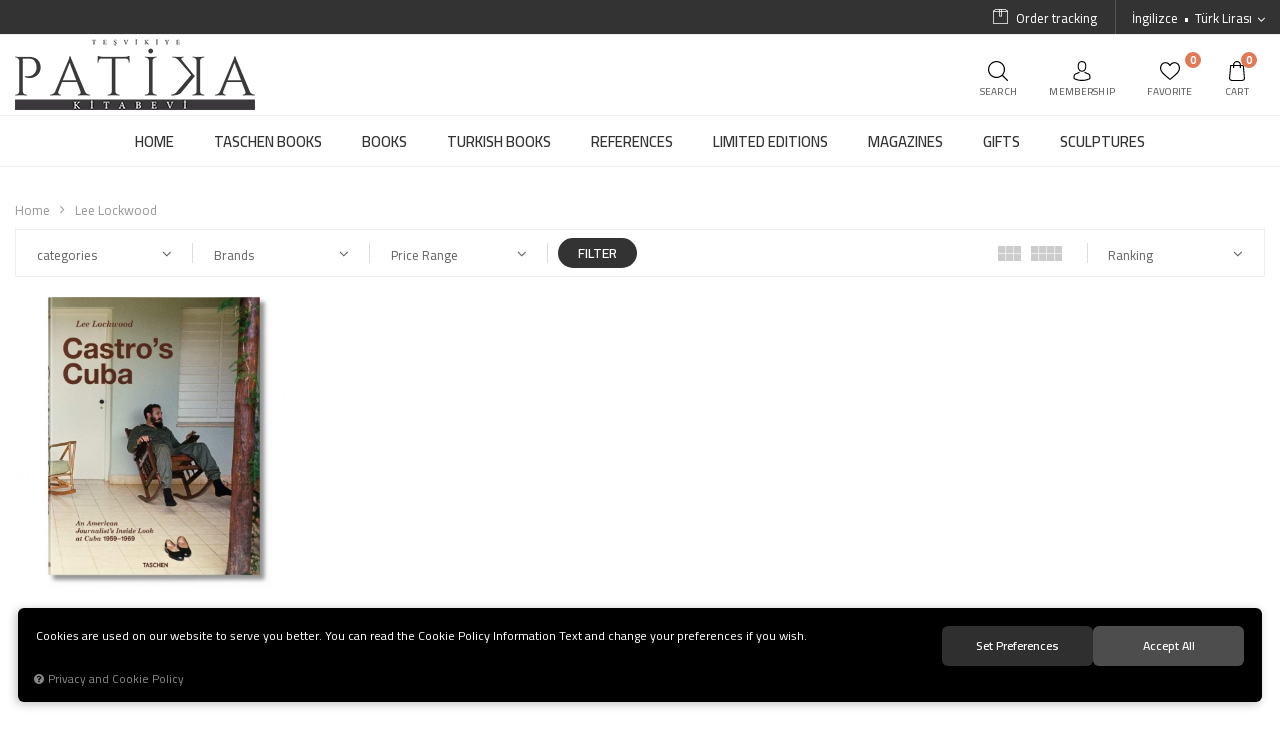

--- FILE ---
content_type: text/html; charset=UTF-8
request_url: https://www.patikakitabevi.com/ozellik/198/lee-lockwood
body_size: 80107
content:
<!DOCTYPE html>
<html lang="en" data-dir="ltr">
<head>
	<!-- Tema 05 -->
	<!-- *Ana menü üst menü'den gelmektedir. -->
	<meta name="viewport" content="width=device-width, initial-scale=1.0, maximum-scale=1.0, user-scalable=no">
	<meta http-equiv="Content-Type" content="text/html; charset=utf-8">
	<!--[if lt IE 9]>
	<script src="//www.patikakitabevi.com/themes/cdn/v2/scripts/html5shiv.min.js"></script>
	<script src="//www.patikakitabevi.com/themes/cdn/v2/scripts/respond.min.js"></script>
	<![endif]-->
	<!-- BEGIN og -->
	<meta property="og:url" content="https://www.patikakitabevi.com/ozellik/198/lee-lockwood">
	<meta property="og:title" content="Teşvikiye Patika Kitabevi" />
	<meta property="og:description" content="">
	<meta property="og:site_name" content="">
	
	<meta property="og:image" content="https://www.patikakitabevi.com/UserFiles/Fotograflar/4707-logo-png-logo.png">
	<!-- END og -->
	<meta name="description" content="Lee Lockwood - Teşvikiye Patika Bookshop">
	<meta name="keywords" content="lee lockwood,">
	<meta name="robots" content="index,follow">
	<meta name="author" content="patikakitabevi.com">
	<meta name="msvalidate.01" content="">
	<meta name="yandex-verification" content="">
	<link rel="icon" href="//www.patikakitabevi.com/UserFiles/Fotograflar/favicon.png">
	<title>Lee Lockwood - Teşvikiye Patika Kitabevi</title>
	<link rel="canonical" href="https://www.patikakitabevi.com/ozellik/198/lee-lockwood">
	<script>var curl = 'http://www.patikakitabevi.com', ModulName = 'Urun', ccurl = '//www.patikakitabevi.com', cdn = '//www.patikakitabevi.com/themes/cdn', VarsayilanResim = '//www.patikakitabevi.com/UserFiles/Fotograflar/thumbs/no-image.png', ParaBirimi = 'TRY', site = {"curl":"http:\/\/www.patikakitabevi.com","ModulName":"Urun","ccurl":"\/\/www.patikakitabevi.com","cdn":"\/\/www.patikakitabevi.com\/themes\/cdn","VarsayilanResim":"\/\/www.patikakitabevi.com\/UserFiles\/Fotograflar\/thumbs\/no-image.png","GecerliDil":"en","VaryasyonlariListele":"0","ParaBirimi":"TRY","ParaBirimiSolIkon":"","ParaBirimiSagIkon":"<i class='fa fa-try'><\/i>","StokTakibi":"1","domain":"patikakitabevi.com","StoksuzFiyat":"0","GecerliUlke":null,"GecerliIl":null,"GecerliIlce":null,"GecerliMahalle":null,"mobil":false,"teklif":"0","AnonimFiyatGosterme":"0","isUser":false,"VEtiket":[],"kurye":"0","lurl":"\/\/www.patikakitabevi.com","GecerliBolge":null,"yuvarlama":"0","CerezMesaji":1,"cookies":{"google_ga":"cookies.marketing","google_ga4":"cookies.marketing","google_gtm":"cookies.marketing","criteo":"cookies.marketing","facebook_pixel":"cookies.marketing","google_adwords":"false"},"ayniSepet":false,"gucluSifre":0,"dhl":"0","google_ga":"","google_ga4":"G-D8JF9XH4LT","google_gtm":"","google_adwords":"","firma":"Te\u015fvikiye Patika Kitabevi","firmaKisa":"","adresHarita":"0","stoksuzUrunNoIndex":0,"theme":"patikakitapevi"}, uye = {"mail":null,"adsoyad":null,"grup_id":null,"telif":0,"unvan":null,"vergi_no":null,"vergi_dairesi":null,"tckn":null,"tip":null,"nakitpuan":0,"nakitpuan_string":null,"smsIzin":null,"mailIzin":null,"bulten":null,"telefon":null}; var dil = {"cerezmesajitext":null,"cerezmesajikabul":null,"cerez1":"Your Cookie Preferences"};</script>
	<link href="https://fonts.googleapis.com/css?family=Cairo:200,300,400,600,700,900&display=swap&subset=latin-ext" rel="stylesheet"><link rel="stylesheet" href="//www.patikakitabevi.com/themes/cdn/v2/fonts/font-awesome/font-awesome.min.css">
	<script src="//www.patikakitabevi.com/themes/cdn/v2/jquery-3.6.0/jquery-3.6.0.min.js"></script>
	<script src="//www.patikakitabevi.com/themes/cdn/v2/scripts/kvkk.cookie.min.js?v=50942"></script>
	<link rel="stylesheet" href="//www.patikakitabevi.com/themes/patikakitapevi/css/animations.min.css">
	<link rel="stylesheet" href="//www.patikakitabevi.com/themes/patikakitapevi/css/css.demeti.min.css?v=50942"><style>
 .top .phone svg {display: none;}
h1#heading {font-weight: 500; font-size:40px; color:#666; letter-spacing:-0.05em;}

@media (min-width: 700px){
h1#heading {font-size:60px;}
}
@media (min-width: 900px){
h1#heading {font-size:80px;}
}
@media (min-width: 1200px){
h1#heading {font-size:100px;}
}
@media (min-width: 1400px){
h1#heading {font-size:120px;}
}
@media (min-width: 1600px){
h1#heading {font-size:140px;}
}
@media (min-width: 1920px){
h1#heading {font-size:160px;}
}
</style>

<meta name="google-site-verification" content="GkM00BeuxYJQNhoC_opZg9KGBveK5htWd4fL5R5vYdM" />
<meta name="facebook-domain-verification" content="bug7vy2muuh1t1cj8timqw0a9ia4o2" /><!-- Global site tag (gtag.js) - Google Analytics -->
	<script>
	function backend_cookies_google_ga41()
	{
		if (!cookies.marketing){return;}
		jQuery.ajax({url: 'https://www.googletagmanager.com/gtag/js?id=G-D8JF9XH4LT', dataType: 'script', async: false});
		window.dataLayer = window.dataLayer || [];
		window.gtag = function(){dataLayer.push(arguments);}
		gtag('js', new Date());
		gtag('config', 'G-D8JF9XH4LT');
	}
	
	backend_cookies_google_ga41();
	</script>
<script>var fbc_id = 160326410305254;
function backend_cookies_facebook_pixel1(){
if (!cookies.marketing){return;}


/* Meta Pixel Code */
!function(f,b,e,v,n,t,s)
{if(f.fbq)return;n=f.fbq=function(){n.callMethod?
n.callMethod.apply(n,arguments):n.queue.push(arguments)};
if(!f._fbq)f._fbq=n;n.push=n;n.loaded=!0;n.version='2.0';
n.queue=[];t=b.createElement(e);t.async=!0;
t.src=v;s=b.getElementsByTagName(e)[0];
s.parentNode.insertBefore(t,s)}(window, document,'script',
'https://connect.facebook.net/en_US/fbevents.js');

}
backend_cookies_facebook_pixel1();</script>
</head>
<body>
<div id="loading">
	<div class="logo">
		<img src="//www.patikakitabevi.com/UserFiles/Fotograflar/4707-logo-png-logo.png" width="186" height="62" alt="Lee Lockwood - Teşvikiye Patika Kitabevi">
		<img src="//www.patikakitabevi.com/UserFiles/Fotograflar/4707-logo-png-logo.png" width="186" height="62" alt="Lee Lockwood - Teşvikiye Patika Kitabevi">
	</div>
	<div class="spinner">
		<div class="double-bounce1"></div>
		<div class="double-bounce2"></div>
	</div>
</div>
<div class="top">
	<div class="container">
		<a href="tel: " class="phone">
			<svg class="icon"><use xlink:href="#phone"></use></svg>
			<span> </span>
		</a>
		
				<div class="language dropdown">
			<div class="dropdown-toggle" type="button" data-toggle="dropdown"><span>İngilizce</span><span>Türk Lirası</span></div>
			<div class="dropdown-menu">
				<span>Dil Değiştir</span>
				<ul class="language list-unstyled">
										<li><a href="javascript:void(0);" data-active="0" data-lang="tr" class="DilDegistir">Türkçe</a></li>
					
					<li><a href="javascript:void(0);" data-active="1" data-lang="en" class="DilDegistir">İngilizce</a></li>
					
				</ul>
								<span>Para Birimi Değiştir</span>
				<ul class="list-unstyled">
										<li><a href="javascript:void(0);" data-active="1" data-currency="TRY" class="ParaBirimiDegistir">Türk Lirası</a></li>
					
					<li><a href="javascript:void(0);" data-active="0" data-currency="EUR" class="ParaBirimiDegistir">EURO</a></li>
					
					<li><a href="javascript:void(0);" data-active="0" data-currency="USD" class="ParaBirimiDegistir">AMERİKAN DOLARI</a></li>
					
					<li><a href="javascript:void(0);" data-active="0" data-currency="GBP" class="ParaBirimiDegistir">İNGİLİZ STERLİNİ</a></li>
					
				</ul>
				
			</div>
		</div>
		
		<ul class="list-unstyled side-nav">
			


			<li class="orders">
				<a href="//www.patikakitabevi.com/siparis-gecmisi">
					<svg class="icon"><use xlink:href="#box"></use></svg>
					<span>Order tracking</span>
				</a>
			</li>
		</ul>
	</div>
</div>

<header>
	<div class="container">
		<div class="row">
			<div class="col-xs-6 col-sm-6 col-md-4 menu-logo">
				<div class="mainmenu-toggle">
					<span class="icon-bar"></span>
					<span class="icon-bar"></span>
					<span class="icon-bar"></span>
					<span class="icon-bar"></span>
				</div>
				<div class="logo">
					<a href="//www.patikakitabevi.com"><img src="//www.patikakitabevi.com/UserFiles/Fotograflar/4707-logo-png-logo.png" width="240" height="80" alt="Lee Lockwood - Teşvikiye Patika Kitabevi"></a>
				</div>
			</div>
			<div class="col-xs-6 col-sm-6 col-md-4 pull-right inclusive-user-nav">
				<div class="user-nav">
					<div class="hello-area hide hidden-xs">
						<span>Hello</span>
						<span></span>
					</div>
					<div class="search-toggle">
						<svg class="icon"><use xlink:href="#search"></use></svg>
						<span class="user-nav-text">Search</span>
					</div>
										<div class="login dropdown">
						<div class="dropdown-toggle" type="button" data-toggle="dropdown">
							<svg class="icon"><use xlink:href="#user-two"></use></svg>
							<span class="user-nav-text">Membership</span>
						</div>
						<div class="dropdown-menu">
							<p><a href="//www.patikakitabevi.com/giris">Log In</a> / <a href="//www.patikakitabevi.com/yeni-uye">Sign In</a></p>
							<ul class="list-unstyled">
								<li><a href="//www.patikakitabevi.com/sifremi-unuttum">Forgot my password</a></li>
							</ul>
						</div>
					</div>
					
					
					<a href="//www.patikakitabevi.com/Favoriler" class="my-favourites">
						<svg class="icon"><use xlink:href="#heart"></use></svg>
						<span class="favourites-amount">0</span>
						<span class="user-nav-text">Favorite</span>
					</a>
					<div class="cart dropdown">
						<div class="dropdown-toggle" type="button" data-toggle="dropdown">
							<svg class="icon"><use xlink:href="#bag"></use></svg>
							<span class="cart-amount">0</span>
							<span class="user-nav-text">Cart</span>
						</div>
						<div class="dropdown-menu">
						</div>
					</div>
				</div>
			</div>
		</div>
	</div>
	<div class="mainmenu">
		<nav>
			<div class="container">
				<a href="//www.patikakitabevi.com" class="logo"><img src="//www.patikakitabevi.com/UserFiles/Fotograflar/4707-logo-png-logo.png" width="240" height="80" alt="Lee Lockwood - Teşvikiye Patika Kitabevi"></a>
				
<ul class="top-nav">
	
	<li data-image="no-image.png">
		<a href="https://www.patikakitabevi.com/anasayfa" target="_self"><span>HOME</span></a>
		
	</li>
	
	<li data-image="no-image.png">
		<a href="https://www.patikakitabevi.com/taschen-books" target="_self"><span>TASCHEN BOOKS</span></a>
		
<i class="fa fa-angle-down" aria-hidden="true"></i>
<div class="sub-nav">
	<div class="container">
		<div class="top-sub-nav">
			<ul class="list-unstyled">
				
				<li>
					<a href="https://www.patikakitabevi.com/new-upcoming" target="_self"><span>New & Upcoming</span></a>
					
				</li>
				
				<li>
					<a href="https://www.patikakitabevi.com/bestseller" target="_self"><span>Bestseller</span></a>
					
				</li>
				
				<li>
					<a href="https://www.patikakitabevi.com/architecture-design" target="_self"><span>Architecture & Design</span></a>
					
				</li>
				
				<li>
					<a href="https://www.patikakitabevi.com/art" target="_self"><span>Art</span></a>
					
				</li>
				
				<li>
					<a href="https://www.patikakitabevi.com/taschen-books-cocuk-kitaplari-ve-oyunlar" target="_self"><span>Children Books and Games</span></a>
					
				</li>
				
				<li>
					<a href="https://www.patikakitabevi.com/comics-graphics" target="_self"><span>Comics & Graphics</span></a>
					
				</li>
				
				<li>
					<a href="https://www.patikakitabevi.com/fashion" target="_self"><span>Fashion</span></a>
					
				</li>
				
				<li>
					<a href="https://www.patikakitabevi.com/film" target="_self"><span>Film</span></a>
					
				</li>
				
				<li>
					<a href="https://www.patikakitabevi.com/food-drink" target="_self"><span>Food & Drink</span></a>
					
				</li>
				
				<li>
					<a href="https://www.patikakitabevi.com/interior-design" target="_self"><span>Interior Design</span></a>
					
				</li>
				
				<li>
					<a href="https://www.patikakitabevi.com/music" target="_self"><span>Music</span></a>
					
				</li>
				
				<li>
					<a href="https://www.patikakitabevi.com/photography" target="_self"><span>Photography</span></a>
					
				</li>
				
				<li>
					<a href="https://www.patikakitabevi.com/pop-culture" target="_self"><span>Pop Culture</span></a>
					
				</li>
				
				<li>
					<a href="https://www.patikakitabevi.com/travel" target="_self"><span>Travel</span></a>
					
				</li>
				
			</ul>
		</div>
	</div>
</div>

	</li>
	
	<li data-image="no-image.png">
		<a href="https://www.patikakitabevi.com/books" target="_self"><span>BOOKS</span></a>
		
<i class="fa fa-angle-down" aria-hidden="true"></i>
<div class="sub-nav">
	<div class="container">
		<div class="top-sub-nav">
			<ul class="list-unstyled">
				
				<li>
					<a href="https://www.patikakitabevi.com/etiket12" target="_self"><span>New & Upcoming</span></a>
					
				</li>
				
				<li>
					<a href="https://www.patikakitabevi.com/bestseller-33" target="_self"><span>Bestseller</span></a>
					
				</li>
				
				<li>
					<a href="https://www.patikakitabevi.com/books-architecture-design" target="_self"><span>Architecture & Design</span></a>
					
				</li>
				
				<li>
					<a href="https://www.patikakitabevi.com/books-art" target="_self"><span>Art</span></a>
					
				</li>
				
				<li>
					<a href="https://www.patikakitabevi.com/cocuk-kitaplari-ve-oyunlar" target="_self"><span>Children Books and Games</span></a>
					
				</li>
				
				<li>
					<a href="https://www.patikakitabevi.com/books-comics-graphics" target="_self"><span>Comics & Graphics</span></a>
					
				</li>
				
				<li>
					<a href="https://www.patikakitabevi.com/moda" target="_self"><span>Fashion</span></a>
					
				</li>
				
				<li>
					<a href="https://www.patikakitabevi.com/books-film" target="_self"><span>Film</span></a>
					
				</li>
				
				<li>
					<a href="https://www.patikakitabevi.com/k/147/food-drink" target="_self"><span>Food & Drink</span></a>
					
				</li>
				
				<li>
					<a href="https://www.patikakitabevi.com/books-interior-design" target="_self"><span>Interior Design</span></a>
					
				</li>
				
				<li>
					<a href="https://www.patikakitabevi.com/books-music" target="_self"><span>Music</span></a>
					
				</li>
				
				<li>
					<a href="https://www.patikakitabevi.com/books-photography" target="_self"><span>Photography</span></a>
					
				</li>
				
				<li>
					<a href="https://www.patikakitabevi.com/books-populer-kultur" target="_self"><span>Pop Culture</span></a>
					
				</li>
				
				<li>
					<a href="https://www.patikakitabevi.com/k/136/travel" target="_self"><span>Travel</span></a>
					
				</li>
				
			</ul>
		</div>
	</div>
</div>

	</li>
	
	<li data-image="no-image.png">
		<a href="https://www.patikakitabevi.com/turkce-kitaplar" target="_self"><span>TURKISH BOOKS</span></a>
		
	</li>
	
	<li data-image="no-image.png">
		<a href="https://www.patikakitabevi.com/reference" target="_self"><span>REFERENCES</span></a>
		
<i class="fa fa-angle-down" aria-hidden="true"></i>
<div class="sub-nav">
	<div class="container">
		<div class="top-sub-nav">
			<ul class="list-unstyled">
				
				<li>
					<a href="https://www.patikakitabevi.com/sports-hobbies-games-0" target="_self"><span>Sports & Hobbies, Games</span></a>
					
				</li>
				
				<li>
					<a href="https://www.patikakitabevi.com/atlas-maps" target="_self"><span>Atlas & Maps</span></a>
					
				</li>
				
				<li>
					<a href="https://www.patikakitabevi.com/garden-plants" target="_self"><span>Gardens & Plants</span></a>
					
				</li>
				
				<li>
					<a href="https://www.patikakitabevi.com/watches" target="_self"><span>Watches</span></a>
					
				</li>
				
				<li>
					<a href="https://www.patikakitabevi.com/science-technology" target="_self"><span>Science, Technology & Health</span></a>
					
				</li>
				
				<li>
					<a href="https://www.patikakitabevi.com/animals" target="_self"><span>Animals</span></a>
					
				</li>
				
				<li>
					<a href="https://www.patikakitabevi.com/mythology" target="_self"><span>Mythology</span></a>
					
				</li>
				
				<li>
					<a href="https://www.patikakitabevi.com/tattoo" target="_self"><span>Tattoo</span></a>
					
				</li>
				
				<li>
					<a href="https://www.patikakitabevi.com/ceramic-glass" target="_self"><span>Ceramic & Glass</span></a>
					
				</li>
				
				<li>
					<a href="https://www.patikakitabevi.com/antiques-collections" target="_self"><span>Antiques & Collections</span></a>
					
				</li>
				
				<li>
					<a href="https://www.patikakitabevi.com/archeology" target="_self"><span>Archeology</span></a>
					
				</li>
				
				<li>
					<a href="https://www.patikakitabevi.com/lifestyle" target="_self"><span>Lifestyle</span></a>
					
				</li>
				
				<li>
					<a href="https://www.patikakitabevi.com/personal-development" target="_self"><span>Personal Development</span></a>
					
				</li>
				
				<li>
					<a href="https://www.patikakitabevi.com/arabalar" target="_self"><span>Cars</span></a>
					
				</li>
				
				<li>
					<a href="https://www.patikakitabevi.com/history" target="_self"><span>History</span></a>
					
				</li>
				
			</ul>
		</div>
	</div>
</div>

	</li>
	
	<li data-image="no-image.png">
		<a href="https://www.patikakitabevi.com/limited-editions" target="_self"><span>LIMITED EDITIONS</span></a>
		
	</li>
	
	<li data-image="no-image.png">
		<a href="https://www.patikakitabevi.com/magazines" target="_self"><span>MAGAZINES</span></a>
		
	</li>
	
	<li data-image="no-image.png">
		<a href="https://www.patikakitabevi.com/girts" target="_self"><span>GIFTS</span></a>
		
	</li>
	
	<li data-image="no-image.png">
		<a href="https://www.patikakitabevi.com/sculptures" target="_self"><span>SCULPTURES</span></a>
		
	</li>
	
</ul>

			</div>
		</nav>
	</div>
	
<script>var KategoriID = "", MarkaID = "";</script>
<div class="search-content">
    <form id="AramaForm" action="/arama" class="container" data-title="Search">
        <input type="text" name="Keyword" class="form-control" id="Kelime" value="" tabindex="1" autocomplete="off" placeholder="What are you looking for">
        <button id="SearchFormButton"><svg class="icon"><use xlink:href="#search"></use></svg></button>
    </form>
</div>

</header>
<div class="header-placeholder"></div>
<div class="hello-area-mobile hide hidden-sm hidden-md hidden-lg">
	<span>Hello</span>
	<span></span>
</div>

<script>
	var AdetText = 'Quantity',
		ToplamText = 'Total',
		SepetBosText = 'No products found in your cart.',
		SepetButonText = 'Go to Cart',
		StokDurumuYok = 'SOLD OUT',
		uurl = '//www.patikakitabevi.com/UserFiles',
		turl = '//www.patikakitabevi.com/themes/patikakitapevi',
		FiltreOtomatikCalistir = 0,
		HataMesajTip = 3;
</script>



<div class="products-list-wrapper">
	<div class="container">
		<div class="breadcrumb">
	<ul class="list-unstyled">
				<li><a href="https://www.patikakitabevi.com"><span>Home</span></a></li>
		<li class="last"><a href="https://www.patikakitabevi.com/ozellik/198/lee-lockwood"><h1>Lee Lockwood</h1></a></li>
	</ul>
</div>
		
<script src="//www.patikakitabevi.com/themes/cdn/v2/scripts/filtre.v1.min.js?v=50942"></script>
<link rel="stylesheet" type="text/css" href="//cdnjs.cloudflare.com/ajax/libs/select2/4.0.4/css/select2.css">
<script type="text/javascript" src="//cdnjs.cloudflare.com/ajax/libs/select2/4.0.3/js/select2.js"></script>
<script type="text/javascript" src="//cdnjs.cloudflare.com/ajax/libs/select2/4.0.3/js/i18n/tr.js"></script>

<form action="" method="get" id="filterForm" data-pagetype="2">
	<input type="hidden" name="OrderBy" value="" readonly>
	<div class="panel-group filter-container">
		<div class="panel">
			<div class="panel-heading">
				<h4 class="panel-title">Filter</h4>
				<a data-toggle="collapse" href="#filter"><i class="fa fa-bars"></i></a>
			</div>
			<div id="filter" class="panel-collapse collapse in">
				<div class="panel-body">
										<div class="panel panel-item categories">
						<div class="panel-heading">
							<h4 class="panel-title">categories</h4>
							<a data-toggle="collapse" href="#categories"><i class="fa fa-angle-down" aria-hidden="true"></i></a>
						</div>
						<div id="categories" class="panel-collapse collapse in">
							<div class="panel-body">
								<ul class="list-unstyled">
																		<li><a href="https://www.patikakitabevi.com/taschen-books" data-value="220">TASCHEN BOOKS</a></li>
									
								</ul>
							</div>
						</div>
					</div>
					
										<div class="panel panel-item brands">
						<div class="panel-heading">
							<h4 class="panel-title">Brands</h4>
							<a data-toggle="collapse" href="#brands"><i class="fa fa-angle-down" aria-hidden="true"></i></a>
						</div>
						<div id="brands" class="panel-collapse collapse in">
							<div class="panel-body">
								<ul class="list-unstyled">
																		<li>
										<label for="marka_1"><input type="checkbox" name="marka[]" id="marka_1" value="1" > TASCHEN <span class="number">(1)</span></label>
									</li>
									
								</ul>
							</div>
						</div>
					</div>
					
					
					
										<div class="panel panel-item prices">
						<div class="panel-heading">
							<h4 class="panel-title">Price Range</h4>
							<a data-toggle="collapse" href="#prices"><i class="fa fa-angle-down" aria-hidden="true"></i></a>
						</div>
						<div id="prices" class="panel-collapse collapse in">
							<div class="panel-body">
								<div class="price-range">
									<div class="range">
										<span class="min_val">4120</span>
										<span class="max_val">4120</span>
										<input type="hidden" class="min_value" value="4120" id="EnDusukFiyatLimit">
										<input type="hidden" class="max_value" value="4120" id="EnYuksekFiyatLimit">
										<input type="hidden" name="EnDusukFiyat" id="EnDusukFiyat" value="4120" placeholder="4120">
										<input type="hidden" name="EnYuksekFiyat" id="EnYuksekFiyat" value="4120" placeholder="4120">
										<input class="para_birimi" type="hidden" value="" id="ParaBirimi">
									</div>
									<div id="slider"></div>
								</div>
							</div>
						</div>
					</div>
					
					
					<button type="button" class="btn hide" id="filterTrigger">Filter</button>
					<button type="button" class="btn hide" id="filterReset">Clear Filter</button>
				</div>
			</div>
		</div>
	</div>
  <input type="hidden" name="KeywordFiltre" value="" readonly>
</form>

<script>
	$('.filter-box input[name="Keyword"]').val($('#AramaForm input[name="Kelime"]').val());
	$('.select2form').each(function(){
		$(this).children('option').each(function(){
			if ($(this).attr('checked') != 'undefined'){
				$(this).removeAttr('checked');
				$(this).attr('selected', 'selected');
			}
		});
	});
	$('.select2form').select2({
		ajax: {
			url: ccurl +'/ajax.php?p=Urun&a=OzellikListele',
			dataType: 'json',
			delay: 250,
			data: function(params){
				return {
					q: params.term, /** search term **/
					page: params.page,
					id: $(this).attr('data-id'),
					filter: '[base64]'
				};
			},
			processResults: function(data, params){
				params.page = params.page || 1;

				return {
					results: data.items,
					pagination: {
					more: (params.page * 30) < data.total_count
					}
				};
			},
			cache: true
		},
		escapeMarkup: function(markup){
			return markup;
		},
		minimumInputLength: 0,
		language: 'tr'
	});	
	$('.select2form').change(function(){
		var ozellik_id = $(this).val();		
		$('#filterForm').submit();
	});
</script>

		
<script>var curl = "http://www.patikakitabevi.com", ModulName = "Urun", SelectedOrderBy = "", soldOut = "Sold Out";</script>
<script src="//www.patikakitabevi.com/themes/cdn/v2/scripts/urun.liste.min.js?v=50942"></script>

<div class="options hide">
	<div class="view-style">
		<span id="one" data-col="col-xs-12 col-sm-6 col-md-4 col-lg-4"></span>
		<span id="two" data-col="col-xs-6 col-sm-6 col-md-6 col-lg-6"></span>
		<span id="three" data-col="col-xs-6 col-sm-4 col-md-4 col-lg-4"></span>
		<span id="four" data-col="col-xs-6 col-sm-3 col-md-3 col-lg-3"></span>
	</div>
	<div class="panel panel-item order-by" data-title="Sırala">
		<div class="panel-heading">
			<h4 class="panel-title">Ranking</h4>
			<a data-toggle="collapse" href="#orderby"><i class="fa fa-angle-down" aria-hidden="true"></i></a>
		</div>
		<div id="orderby" class="panel-collapse collapse in">
			<div class="panel-body">
				<ul class="list-unstyled">
					<li><label id="OrderByEnYeni" data-value="1">The Newests</label></li>
										<li><label id="OrderBySatis" data-value="0">Best Sellers</label></li>
					
										<li><label id="OrderByFiyatArtan" data-value="0">Increasing Price</label></li>
					<li><label id="OrderByFiyatAzalan" data-value="0">Descending Price</label></li>
					
										<li><label id="OrderByIndirim" data-value="0">Specials</label></li>
					
					<li><label id="az" value="az" data-value="0">A'dan Z'ye</label></li>
					<li><label id="za" value="za" data-value="0">Z'den A'ya</label></li>
				</ul>
			</div>
		</div>
	</div>
</div>

<div class="products-list">
	<div class="row">
				<div class="col-xs-6 col-sm-4 col-md-3 col-lg-3">
			<div class="products-item" data-teklif="0" >
	<div class="image">
		<a href="https://www.patikakitabevi.com/lockwood-castro-cuba" class="lazy loading"><img src="//www.patikakitabevi.com/themes/cdn/images/hipotenus/placeholder.gif" data-src="//www.patikakitabevi.com/UserFiles/Fotograflar/thumbs/3246-lockwood-castro-cuba-81ipkfqqr3l-jpg-81ipkfqqr3l.jpg" class="b-lazy" alt="Lockwood, Castro & Cuba - XL"></a>
		<ul class="list-unstyled buttons">
			<li class="add-to-favorites"><button class="FavoriEkleSilButton" data-param="FavorilereEkle" data-type="1" data-urun-id="140"><svg class="icon"><use xlink:href="#heart"></use></svg></button></li>
			<li class="view"><a href="https://www.patikakitabevi.com/lockwood-castro-cuba"><svg class="icon"><use xlink:href="#search"></use></svg></a></li>
		</ul>
    		<button class="SepeteEkleButton" data-urun-id="140"><svg class="icon"><use xlink:href="#shopping-cart"></use></svg></button>
    
    
    
    
	</div>
	<div class="detail">
		<div class="onsiparis-liste" data-onsiparis=""><strong>Pre-orders</strong><span></span></div>
		<a href="https://www.patikakitabevi.com/lockwood-castro-cuba" class="name">Lockwood, Castro & Cuba - XL</a>
		<div class="price">
			
			
						<div class="labels">
					<div class="new" data-value="0">New</div>
				</div>
			<div class="last-price">4.120,00 <i class='fa fa-try'></i></div>
			
			
			
			
		</div>
		<a href="https://www.patikakitabevi.com/lockwood-castro-cuba" class="teklifal-liste">Get Offer</a>
	</div>
</div>
		</div>
		
	</div>
	
</div>
<div class="products-list-detail">1 products were found.</div>








<div class="category-detail">
	<h2 class="theme-h2">Photography</h2>
	<div class="detail"></div>
</div>

	</div>
</div>
<script src="//www.patikakitabevi.com/themes/patikakitapevi/js/theme-list.min.js?v=50942" defer></script>














<footer>
	<div class="container">
		<div class="row">
			<div class="col-xs-12">
				<div class="row">
					<div class="col-xs-12 col-sm-8 col-md-8 col-lg-8">
						
<div class="row">
	
	<div class="col-xs-12 col-sm-4 col-md-4 col-lg-4">
		<div class="footer-nav">
			<h4 class="theme-h4"><a href="javascript:void(0);" target="_self">CORPORATE</a></h4>
			
<i class="fa fa-angle-down" aria-hidden="true"></i>
<ul class="list-unstyled">
	
	<li><a href="https://www.patikakitabevi.com/hakkimizda" target="_self">About Teşvikiye Patika</a></li>
	
	<li><a href="https://www.patikakitabevi.com/gizlilik-ve-guvenlik" target="_self">Privacy Policy</a></li>
	
	<li><a href="https://www.patikakitabevi.com/siparis-ve-teslimat" target="_self">Shipping and Returns</a></li>
	
	<li><a href="https://www.patikakitabevi.com/kargo-secenekleri" target="_self">Shipping Options</a></li>
	
</ul>

		</div>
	</div>
	
	<div class="col-xs-12 col-sm-4 col-md-4 col-lg-4">
		<div class="footer-nav">
			<h4 class="theme-h4"><a href="javascript:void(0);" target="_self">PAYMENT</a></h4>
			
<i class="fa fa-angle-down" aria-hidden="true"></i>
<ul class="list-unstyled">
	
	<li><a href="https://www.patikakitabevi.com/gizlilik-ve-guvenlik" target="_self">Privacy Policy</a></li>
	
	<li><a href="https://www.patikakitabevi.com/kullanim-kosullari" target="_self">Terms Of Use</a></li>
	
	<li><a href="https://www.patikakitabevi.com/odeme-secenekleri-173" target="_self">Payment Options</a></li>
	
	<li><a href="https://www.patikakitabevi.com/satis-sozlesmesi" target="_self">Sales Agreement</a></li>
	
</ul>

		</div>
	</div>
	
	<div class="col-xs-12 col-sm-4 col-md-4 col-lg-4">
		<div class="footer-nav">
			<h4 class="theme-h4"><a href="https://www.patikakitabevi.com/iletisim" target="_self">CONTACT</a></h4>
			
<i class="fa fa-angle-down" aria-hidden="true"></i>
<ul class="list-unstyled">
	
	<li><a href="https://www.patikakitabevi.com/iletisim" target="_self">Contact</a></li>
	
</ul>

		</div>
	</div>
	
</div>

					</div>
					<div class="col-xs-12 col-sm-4 col-md-4 col-lg-4">
						<div class="ebulletin">
							<h4 class="theme-h4">E-Newsletter</h4>
							<form id="bultenform" name="bultenform" action="" method="post">
								<input type="email" class="form-control" maxlength="150" data-rule-email="true" data-rule-required="true" placeholder="E-Mail Address" name="BultenMail" id="BultenMail">
								<button class="btn" name="BultenEkle">Register </button>
							</form>
							<p>Sign up for the latest news, notifications, and more designs</p>
						</div>
						<div class="contact-us">
							<div class="social-media-col">
								<ul class="list-unstyled">
									
									
									
									
									
																		<li><a href="https://www.instagram.com/patikakitabevi/" class="instagram" target="_blank"><i class="fa fa-instagram" aria-hidden="true"></i></a></li>
									
									<li><a href="https://api.whatsapp.com/send?phone=xxx&text=Merhaba" data-number="0 537 389 54 57" class="whatsapp" target="_blank"><i class="fa fa-whatsapp" aria-hidden="true"></i></a></li>
								</ul>
							</div>
							<div class="app-list">
								
								
							</div>
						</div>
					</div>
          
				</div>
			</div>
		</div>
	</div>
</footer>

<div class="bottom">
	<div class="container">
		<div class="bottom-border">
			<div class="row">
				<div class="col-xs-12 col-sm-6">
					<img src="//www.patikakitabevi.com/themes/patikakitapevi/images/ssl.png" width="73" height="40" alt="SSL">
					<img src="//www.patikakitabevi.com/themes/patikakitapevi/images/visa.png" width="73" height="40" alt="Visa">
					<img src="//www.patikakitabevi.com/themes/patikakitapevi/images/mastercard.png" width="73" height="40" alt="Mastercard">
					<img src="//www.patikakitabevi.com/themes/patikakitapevi/images/troy.png" width="73" height="40" alt="Troy">
					<img src="//www.patikakitabevi.com/themes/patikakitapevi/images/amex.png" width="73" height="40" alt="Amex">
					<img src="//www.patikakitabevi.com/themes/patikakitapevi/images/iyzico.png" width="73" height="40" alt="İyzico">
				</div>
				<div class="col-xs-12 col-sm-6">
					<p>© 2021 Teşvikiye Patika Kitabevi All Rights Reserved.</p>
				</div>
			</div>
		</div>
	</div>
</div>
<a href="https://www.hipotenus.com.tr" target="_blank" id="hipotenus"><img src="//www.patikakitabevi.com/themes/genel/images/hipotenus03.png?t=icon" width="15" height="19" alt="Hipotenüs"> <span>Powered by Hipotenüs<sup>®</sup> New Generation E-Commerce Systems.</span></a>
<div class="up"><svg class="icon"><use xlink:href="#up"></use></svg></div>

<div hidden>
    <svg xmlns="http://www.w3.org/2000/svg" class="hide">
        <symbol id="heart" viewBox="0 -28 512.001 512">
            <path d="m256 455.515625c-7.289062 0-14.316406-2.640625-19.792969-7.4375-20.683593-18.085937-40.625-35.082031-58.21875-50.074219l-.089843-.078125c-51.582032-43.957031-96.125-81.917969-127.117188-119.3125-34.644531-41.804687-50.78125-81.441406-50.78125-124.742187 0-42.070313 14.425781-80.882813 40.617188-109.292969 26.503906-28.746094 62.871093-44.578125 102.414062-44.578125 29.554688 0 56.621094 9.34375 80.445312 27.769531 12.023438 9.300781 22.921876 20.683594 32.523438 33.960938 9.605469-13.277344 20.5-24.660157 32.527344-33.960938 23.824218-18.425781 50.890625-27.769531 80.445312-27.769531 39.539063 0 75.910156 15.832031 102.414063 44.578125 26.191406 28.410156 40.613281 67.222656 40.613281 109.292969 0 43.300781-16.132812 82.9375-50.777344 124.738281-30.992187 37.398437-75.53125 75.355469-127.105468 119.308594-17.625 15.015625-37.597657 32.039062-58.328126 50.167969-5.472656 4.789062-12.503906 7.429687-19.789062 7.429687zm-112.96875-425.523437c-31.066406 0-59.605469 12.398437-80.367188 34.914062-21.070312 22.855469-32.675781 54.449219-32.675781 88.964844 0 36.417968 13.535157 68.988281 43.882813 105.605468 29.332031 35.394532 72.960937 72.574219 123.476562 115.625l.09375.078126c17.660156 15.050781 37.679688 32.113281 58.515625 50.332031 20.960938-18.253907 41.011719-35.34375 58.707031-50.417969 50.511719-43.050781 94.136719-80.222656 123.46875-115.617188 30.34375-36.617187 43.878907-69.1875 43.878907-105.605468 0-34.515625-11.605469-66.109375-32.675781-88.964844-20.757813-22.515625-49.300782-34.914062-80.363282-34.914062-22.757812 0-43.652344 7.234374-62.101562 21.5-16.441406 12.71875-27.894532 28.796874-34.609375 40.046874-3.453125 5.785157-9.53125 9.238282-16.261719 9.238282s-12.808594-3.453125-16.261719-9.238282c-6.710937-11.25-18.164062-27.328124-34.609375-40.046874-18.449218-14.265626-39.34375-21.5-62.097656-21.5zm0 0" />
        </symbol>
        <symbol id="bag" viewBox="0 0 489 489">
            <path d="M440.1,422.7l-28-315.3c-0.6-7-6.5-12.3-13.4-12.3h-57.6C340.3,42.5,297.3,0,244.5,0s-95.8,42.5-96.6,95.1H90.3 c-7,0-12.8,5.3-13.4,12.3l-28,315.3c0,0.4-0.1,0.8-0.1,1.2c0,35.9,32.9,65.1,73.4,65.1h244.6c40.5,0,73.4-29.2,73.4-65.1 C440.2,423.5,440.2,423.1,440.1,422.7z M244.5,27c37.9,0,68.8,30.4,69.6,68.1H174.9C175.7,57.4,206.6,27,244.5,27z M366.8,462 H122.2c-25.4,0-46-16.8-46.4-37.5l26.8-302.3h45.2v41c0,7.5,6,13.5,13.5,13.5s13.5-6,13.5-13.5v-41h139.3v41 c0,7.5,6,13.5,13.5,13.5s13.5-6,13.5-13.5v-41h45.2l26.9,302.3C412.8,445.2,392.1,462,366.8,462z" />
        </symbol>
        <symbol id="search" viewBox="0 0 451 451">
            <path d="M447.05,428l-109.6-109.6c29.4-33.8,47.2-77.9,47.2-126.1C384.65,86.2,298.35,0,192.35,0C86.25,0,0.05,86.3,0.05,192.3 s86.3,192.3,192.3,192.3c48.2,0,92.3-17.8,126.1-47.2L428.05,447c2.6,2.6,6.1,4,9.5,4s6.9-1.3,9.5-4 C452.25,441.8,452.25,433.2,447.05,428z M26.95,192.3c0-91.2,74.2-165.3,165.3-165.3c91.2,0,165.3,74.2,165.3,165.3 s-74.1,165.4-165.3,165.4C101.15,357.7,26.95,283.5,26.95,192.3z" />
        </symbol>
        <symbol id="up" viewBox="0 0 612 612">
            <path d="M604.501,440.509L325.398,134.956c-5.331-5.357-12.423-7.627-19.386-7.27c-6.989-0.357-14.056,1.913-19.387,7.27 L7.499,440.509c-9.999,10.024-9.999,26.298,0,36.323s26.223,10.024,36.222,0l262.293-287.164L568.28,476.832 c9.999,10.024,26.222,10.024,36.221,0C614.5,466.809,614.5,450.534,604.501,440.509z" />
        </symbol>
        <symbol id="box" viewBox="0 0 512 512">
            <path d="M500.599,55.501l-76.8-51.2C419.593,1.493,414.652,0,409.6,0H102.4c-5.052,0-9.993,1.493-14.199,4.301l-76.8,51.2 C4.275,60.245,0,68.241,0,76.8v409.6C0,500.54,11.46,512,25.6,512h460.8c14.14,0,25.6-11.46,25.6-25.6V76.8 C512,68.241,507.725,60.245,500.599,55.501z M307.2,25.6h102.4L467.2,64h-160V25.6z M230.4,25.6h51.2V64h-51.2V25.6z M230.4,89.6 h51.2v140.8h-51.2V89.6z M102.4,25.6h102.4V64h-160L102.4,25.6z M486.4,486.4H25.6V89.6h179.2V256h102.4V89.6h179.2V486.4z" />
        </symbol>
        <symbol id="user" viewBox="0 0 55 55">
            <path d="M55,27.5C55,12.337,42.663,0,27.5,0S0,12.337,0,27.5c0,8.009,3.444,15.228,8.926,20.258l-0.026,0.023l0.892,0.752 c0.058,0.049,0.121,0.089,0.179,0.137c0.474,0.393,0.965,0.766,1.465,1.127c0.162,0.117,0.324,0.234,0.489,0.348 c0.534,0.368,1.082,0.717,1.642,1.048c0.122,0.072,0.245,0.142,0.368,0.212c0.613,0.349,1.239,0.678,1.88,0.98 c0.047,0.022,0.095,0.042,0.142,0.064c2.089,0.971,4.319,1.684,6.651,2.105c0.061,0.011,0.122,0.022,0.184,0.033 c0.724,0.125,1.456,0.225,2.197,0.292c0.09,0.008,0.18,0.013,0.271,0.021C25.998,54.961,26.744,55,27.5,55 c0.749,0,1.488-0.039,2.222-0.098c0.093-0.008,0.186-0.013,0.279-0.021c0.735-0.067,1.461-0.164,2.178-0.287 c0.062-0.011,0.125-0.022,0.187-0.034c2.297-0.412,4.495-1.109,6.557-2.055c0.076-0.035,0.153-0.068,0.229-0.104 c0.617-0.29,1.22-0.603,1.811-0.936c0.147-0.083,0.293-0.167,0.439-0.253c0.538-0.317,1.067-0.648,1.581-1 c0.185-0.126,0.366-0.259,0.549-0.391c0.439-0.316,0.87-0.642,1.289-0.983c0.093-0.075,0.193-0.14,0.284-0.217l0.915-0.764 l-0.027-0.023C51.523,42.802,55,35.55,55,27.5z M2,27.5C2,13.439,13.439,2,27.5,2S53,13.439,53,27.5 c0,7.577-3.325,14.389-8.589,19.063c-0.294-0.203-0.59-0.385-0.893-0.537l-8.467-4.233c-0.76-0.38-1.232-1.144-1.232-1.993v-2.957 c0.196-0.242,0.403-0.516,0.617-0.817c1.096-1.548,1.975-3.27,2.616-5.123c1.267-0.602,2.085-1.864,2.085-3.289v-3.545 c0-0.867-0.318-1.708-0.887-2.369v-4.667c0.052-0.519,0.236-3.448-1.883-5.864C34.524,9.065,31.541,8,27.5,8 s-7.024,1.065-8.867,3.168c-2.119,2.416-1.935,5.345-1.883,5.864v4.667c-0.568,0.661-0.887,1.502-0.887,2.369v3.545 c0,1.101,0.494,2.128,1.34,2.821c0.81,3.173,2.477,5.575,3.093,6.389v2.894c0,0.816-0.445,1.566-1.162,1.958l-7.907,4.313 c-0.252,0.137-0.502,0.297-0.752,0.476C5.276,41.792,2,35.022,2,27.5z M42.459,48.132c-0.35,0.254-0.706,0.5-1.067,0.735 c-0.166,0.108-0.331,0.216-0.5,0.321c-0.472,0.292-0.952,0.57-1.442,0.83c-0.108,0.057-0.217,0.111-0.326,0.167 c-1.126,0.577-2.291,1.073-3.488,1.476c-0.042,0.014-0.084,0.029-0.127,0.043c-0.627,0.208-1.262,0.393-1.904,0.552 c-0.002,0-0.004,0.001-0.006,0.001c-0.648,0.16-1.304,0.293-1.964,0.402c-0.018,0.003-0.036,0.007-0.054,0.01 c-0.621,0.101-1.247,0.174-1.875,0.229c-0.111,0.01-0.222,0.017-0.334,0.025C28.751,52.97,28.127,53,27.5,53 c-0.634,0-1.266-0.031-1.895-0.078c-0.109-0.008-0.218-0.015-0.326-0.025c-0.634-0.056-1.265-0.131-1.89-0.233 c-0.028-0.005-0.056-0.01-0.084-0.015c-1.322-0.221-2.623-0.546-3.89-0.971c-0.039-0.013-0.079-0.027-0.118-0.04 c-0.629-0.214-1.251-0.451-1.862-0.713c-0.004-0.002-0.009-0.004-0.013-0.006c-0.578-0.249-1.145-0.525-1.705-0.816 c-0.073-0.038-0.147-0.074-0.219-0.113c-0.511-0.273-1.011-0.568-1.504-0.876c-0.146-0.092-0.291-0.185-0.435-0.279 c-0.454-0.297-0.902-0.606-1.338-0.933c-0.045-0.034-0.088-0.07-0.133-0.104c0.032-0.018,0.064-0.036,0.096-0.054l7.907-4.313 c1.36-0.742,2.205-2.165,2.205-3.714l-0.001-3.602l-0.23-0.278c-0.022-0.025-2.184-2.655-3.001-6.216l-0.091-0.396l-0.341-0.221 c-0.481-0.311-0.769-0.831-0.769-1.392v-3.545c0-0.465,0.197-0.898,0.557-1.223l0.33-0.298v-5.57l-0.009-0.131 c-0.003-0.024-0.298-2.429,1.396-4.36C21.583,10.837,24.061,10,27.5,10c3.426,0,5.896,0.83,7.346,2.466 c1.692,1.911,1.415,4.361,1.413,4.381l-0.009,5.701l0.33,0.298c0.359,0.324,0.557,0.758,0.557,1.223v3.545 c0,0.713-0.485,1.36-1.181,1.575l-0.497,0.153l-0.16,0.495c-0.59,1.833-1.43,3.526-2.496,5.032c-0.262,0.37-0.517,0.698-0.736,0.949 l-0.248,0.283V39.8c0,1.612,0.896,3.062,2.338,3.782l8.467,4.233c0.054,0.027,0.107,0.055,0.16,0.083 C42.677,47.979,42.567,48.054,42.459,48.132z" />
        </symbol>
        <symbol id="user-two" viewBox="0 0 482.9 482.9">
            <path d="M239.7,260.2c0.5,0,1,0,1.6,0c0.2,0,0.4,0,0.6,0c0.3,0,0.7,0,1,0c29.3-0.5,53-10.8,70.5-30.5 c38.5-43.4,32.1-117.8,31.4-124.9c-2.5-53.3-27.7-78.8-48.5-90.7C280.8,5.2,262.7,0.4,242.5,0h-0.7c-0.1,0-0.3,0-0.4,0h-0.6 c-11.1,0-32.9,1.8-53.8,13.7c-21,11.9-46.6,37.4-49.1,91.1c-0.7,7.1-7.1,81.5,31.4,124.9C186.7,249.4,210.4,259.7,239.7,260.2z M164.6,107.3c0-0.3,0.1-0.6,0.1-0.8c3.3-71.7,54.2-79.4,76-79.4h0.4c0.2,0,0.5,0,0.8,0c27,0.6,72.9,11.6,76,79.4 c0,0.3,0,0.6,0.1,0.8c0.1,0.7,7.1,68.7-24.7,104.5c-12.6,14.2-29.4,21.2-51.5,21.4c-0.2,0-0.3,0-0.5,0l0,0c-0.2,0-0.3,0-0.5,0 c-22-0.2-38.9-7.2-51.4-21.4C157.7,176.2,164.5,107.9,164.6,107.3z" />
            <path d="M446.8,383.6c0-0.1,0-0.2,0-0.3c0-0.8-0.1-1.6-0.1-2.5c-0.6-19.8-1.9-66.1-45.3-80.9c-0.3-0.1-0.7-0.2-1-0.3 c-45.1-11.5-82.6-37.5-83-37.8c-6.1-4.3-14.5-2.8-18.8,3.3c-4.3,6.1-2.8,14.5,3.3,18.8c1.7,1.2,41.5,28.9,91.3,41.7 c23.3,8.3,25.9,33.2,26.6,56c0,0.9,0,1.7,0.1,2.5c0.1,9-0.5,22.9-2.1,30.9c-16.2,9.2-79.7,41-176.3,41 c-96.2,0-160.1-31.9-176.4-41.1c-1.6-8-2.3-21.9-2.1-30.9c0-0.8,0.1-1.6,0.1-2.5c0.7-22.8,3.3-47.7,26.6-56 c49.8-12.8,89.6-40.6,91.3-41.7c6.1-4.3,7.6-12.7,3.3-18.8c-4.3-6.1-12.7-7.6-18.8-3.3c-0.4,0.3-37.7,26.3-83,37.8 c-0.4,0.1-0.7,0.2-1,0.3c-43.4,14.9-44.7,61.2-45.3,80.9c0,0.9,0,1.7-0.1,2.5c0,0.1,0,0.2,0,0.3c-0.1,5.2-0.2,31.9,5.1,45.3 c1,2.6,2.8,4.8,5.2,6.3c3,2,74.9,47.8,195.2,47.8s192.2-45.9,195.2-47.8c2.3-1.5,4.2-3.7,5.2-6.3 C447,415.5,446.9,388.8,446.8,383.6z" />
        </symbol>
        <symbol id="next" viewBox="0 0 240.823 240.823">
            <path id="Chevron_Right_1_" d="M183.189,111.816L74.892,3.555c-4.752-4.74-12.451-4.74-17.215,0c-4.752,4.74-4.752,12.439,0,17.179 l99.707,99.671l-99.695,99.671c-4.752,4.74-4.752,12.439,0,17.191c4.752,4.74,12.463,4.74,17.215,0l108.297-108.261 C187.881,124.315,187.881,116.495,183.189,111.816z" />
        </symbol>
        <symbol id="prev" viewBox="0 0 240.823 240.823">
            <path id="Chevron_Right" d="M57.633,129.007L165.93,237.268c4.752,4.74,12.451,4.74,17.215,0c4.752-4.74,4.752-12.439,0-17.179 l-99.707-99.671l99.695-99.671c4.752-4.74,4.752-12.439,0-17.191c-4.752-4.74-12.463-4.74-17.215,0L57.621,111.816 C52.942,116.507,52.942,124.327,57.633,129.007z" />
        </symbol>
        <symbol id="phone" viewBox="0 0 512.076 512.076">
            <g transform="translate(-1 -1)">
                <g>
                    <g>
                        <path d="M499.639,396.039l-103.646-69.12c-13.153-8.701-30.784-5.838-40.508,6.579l-30.191,38.818 c-3.88,5.116-10.933,6.6-16.546,3.482l-5.743-3.166c-19.038-10.377-42.726-23.296-90.453-71.04s-60.672-71.45-71.049-90.453 l-3.149-5.743c-3.161-5.612-1.705-12.695,3.413-16.606l38.792-30.182c12.412-9.725,15.279-27.351,6.588-40.508l-69.12-103.646 C109.12,1.056,91.25-2.966,77.461,5.323L34.12,31.358C20.502,39.364,10.511,52.33,6.242,67.539 c-15.607,56.866-3.866,155.008,140.706,299.597c115.004,114.995,200.619,145.92,259.465,145.92 c13.543,0.058,27.033-1.704,40.107-5.239c15.212-4.264,28.18-14.256,36.181-27.878l26.061-43.315 C517.063,422.832,513.043,404.951,499.639,396.039z M494.058,427.868l-26.001,43.341c-5.745,9.832-15.072,17.061-26.027,20.173 c-52.497,14.413-144.213,2.475-283.008-136.32S8.29,124.559,22.703,72.054c3.116-10.968,10.354-20.307,20.198-26.061 l43.341-26.001c5.983-3.6,13.739-1.855,17.604,3.959l37.547,56.371l31.514,47.266c3.774,5.707,2.534,13.356-2.85,17.579 l-38.801,30.182c-11.808,9.029-15.18,25.366-7.91,38.332l3.081,5.598c10.906,20.002,24.465,44.885,73.967,94.379 c49.502,49.493,74.377,63.053,94.37,73.958l5.606,3.089c12.965,7.269,29.303,3.898,38.332-7.91l30.182-38.801 c4.224-5.381,11.87-6.62,17.579-2.85l103.637,69.12C495.918,414.126,497.663,421.886,494.058,427.868z" />
                        <path d="M291.161,86.39c80.081,0.089,144.977,64.986,145.067,145.067c0,4.713,3.82,8.533,8.533,8.533s8.533-3.82,8.533-8.533 c-0.099-89.503-72.63-162.035-162.133-162.133c-4.713,0-8.533,3.82-8.533,8.533S286.448,86.39,291.161,86.39z" />
                        <path d="M291.161,137.59c51.816,0.061,93.806,42.051,93.867,93.867c0,4.713,3.821,8.533,8.533,8.533 c4.713,0,8.533-3.82,8.533-8.533c-0.071-61.238-49.696-110.863-110.933-110.933c-4.713,0-8.533,3.82-8.533,8.533 S286.448,137.59,291.161,137.59z" />
                        <path d="M291.161,188.79c23.552,0.028,42.638,19.114,42.667,42.667c0,4.713,3.821,8.533,8.533,8.533s8.533-3.82,8.533-8.533 c-0.038-32.974-26.759-59.696-59.733-59.733c-4.713,0-8.533,3.82-8.533,8.533S286.448,188.79,291.161,188.79z" />
                    </g>
                </g>
            </g>
        </symbol>
        <symbol id="phone-two" viewBox="0 0 60 60">
            <path d="M42.595,0H17.405C14.977,0,13,1.977,13,4.405v51.189C13,58.023,14.977,60,17.405,60h25.189C45.023,60,47,58.023,47,55.595 V4.405C47,1.977,45.023,0,42.595,0z M15,8h30v38H15V8z M17.405,2h25.189C43.921,2,45,3.079,45,4.405V6H15V4.405 C15,3.079,16.079,2,17.405,2z M42.595,58H17.405C16.079,58,15,56.921,15,55.595V48h30v7.595C45,56.921,43.921,58,42.595,58z" />
            <path d="M30,49c-2.206,0-4,1.794-4,4s1.794,4,4,4s4-1.794,4-4S32.206,49,30,49z M30,55c-1.103,0-2-0.897-2-2s0.897-2,2-2 s2,0.897,2,2S31.103,55,30,55z" />
            <path d="M26,5h4c0.553,0,1-0.447,1-1s-0.447-1-1-1h-4c-0.553,0-1,0.447-1,1S25.447,5,26,5z" />
            <path d="M33,5h1c0.553,0,1-0.447,1-1s-0.447-1-1-1h-1c-0.553,0-1,0.447-1,1S32.447,5,33,5z" />
            <path d="M56.612,4.569c-0.391-0.391-1.023-0.391-1.414,0s-0.391,1.023,0,1.414c3.736,3.736,3.736,9.815,0,13.552 c-0.391,0.391-0.391,1.023,0,1.414c0.195,0.195,0.451,0.293,0.707,0.293s0.512-0.098,0.707-0.293 C61.128,16.434,61.128,9.085,56.612,4.569z" />
            <path d="M52.401,6.845c-0.391-0.391-1.023-0.391-1.414,0s-0.391,1.023,0,1.414c1.237,1.237,1.918,2.885,1.918,4.639 s-0.681,3.401-1.918,4.638c-0.391,0.391-0.391,1.023,0,1.414c0.195,0.195,0.451,0.293,0.707,0.293s0.512-0.098,0.707-0.293 c1.615-1.614,2.504-3.764,2.504-6.052S54.017,8.459,52.401,6.845z" />
            <path d="M4.802,5.983c0.391-0.391,0.391-1.023,0-1.414s-1.023-0.391-1.414,0c-4.516,4.516-4.516,11.864,0,16.38 c0.195,0.195,0.451,0.293,0.707,0.293s0.512-0.098,0.707-0.293c0.391-0.391,0.391-1.023,0-1.414 C1.065,15.799,1.065,9.72,4.802,5.983z" />
            <path d="M9.013,6.569c-0.391-0.391-1.023-0.391-1.414,0c-1.615,1.614-2.504,3.764-2.504,6.052s0.889,4.438,2.504,6.053 c0.195,0.195,0.451,0.293,0.707,0.293s0.512-0.098,0.707-0.293c0.391-0.391,0.391-1.023,0-1.414 c-1.237-1.237-1.918-2.885-1.918-4.639S7.775,9.22,9.013,7.983C9.403,7.593,9.403,6.96,9.013,6.569z" />
        </symbol>
        <symbol id="alarm" viewBox="0 0 443.295 443.295">
            <path d="m367.117 319.43c-4.613-11.499-6.94-23.62-6.94-36.012v-89.476c0-62.068-41.31-114.116-97.677-131.676-3.35-19.579-20.331-34.56-40.852-34.56s-37.502 14.981-40.852 34.56c-56.367 17.56-97.677 69.608-97.677 131.676v89.476c0 12.392-2.327 24.513-6.94 36.012l-19.779 49.459c-1.705 4.275-1.177 9.091 1.393 12.906 2.584 3.815 6.872 6.088 11.472 6.088h105.306c9.822 16.694 27.341 27.706 47.077 27.706s37.255-11.012 47.077-27.706h105.305c4.6 0 8.888-2.273 11.472-6.088 2.57-3.815 3.098-8.631 1.393-12.906.001 0-19.778-49.459-19.778-49.459zm-277.397 40.747 12.189-30.466c5.912-14.773 8.915-30.357 8.915-46.294v-89.476c0-61.121 49.716-110.824 110.824-110.824s110.823 49.703 110.823 110.824v89.476c0 15.936 3.003 31.521 8.915 46.294l12.189 30.466z" />
            <path d="m26.096 117.344c-17.073 31.981-26.096 68.047-26.096 104.303s9.023 72.322 26.096 104.303l24.432-13.041c-15.138-28.382-22.822-59.091-22.822-91.262 0-32.17 7.684-62.879 22.822-91.262 0 0-24.432-13.041-24.432-13.041z" />
            <path d="m417.199 117.344-24.432 13.041c15.138 28.382 22.822 59.091 22.822 91.262 0 32.17-7.684 62.879-22.822 91.262l24.432 13.041c17.073-31.981 26.096-68.047 26.096-104.303 0-36.255-9.023-72.322-26.096-104.303z" />
        </symbol>
        <symbol id="security" viewBox="0 0 212.297 212.297">
            <path d="M106.149,212.297c-0.251,0-0.502-0.019-0.751-0.057c-0.945-0.144-23.547-3.99-56.443-44.991 C12.887,122.295,17.154,39.626,17.353,36.129c0.113-1.978,1.383-3.702,3.237-4.397l83.804-31.414c1.131-0.424,2.379-0.424,3.51,0 l83.804,31.414c1.854,0.695,3.124,2.42,3.237,4.397c0.199,3.497,4.466,86.166-31.601,131.12 c-32.897,41.001-55.499,44.848-56.444,44.991C106.651,212.279,106.4,212.297,106.149,212.297z M27.222,39.925 c-0.395,15.603-0.297,83.888,29.532,121.066c26.613,33.17,45.355,40.018,49.395,41.168c4.039-1.15,22.781-7.998,49.396-41.168 c29.86-37.219,29.934-105.465,29.532-121.066l-78.928-29.586L27.222,39.925z M106.149,140.765c-0.771,0-1.54-0.178-2.247-0.533 c-0.645-0.324-15.895-8.063-26.573-19.237c-9.737-10.189-14.884-22.287-14.884-34.984c0-14.511,9.742-23.887,24.818-23.887 c9.04,0,15.173,4.33,18.886,8.279c3.713-3.949,9.846-8.279,18.886-8.279c15.076,0,24.818,9.376,24.818,23.887 c0,12.697-5.146,24.795-14.884,34.984c-10.679,11.174-25.929,18.913-26.573,19.237C107.689,140.587,106.919,140.765,106.149,140.765 z M87.263,72.124c-12.247,0-14.818,7.552-14.818,13.887c0,10.074,4.188,19.783,12.114,28.076 c7.23,7.565,17.185,13.546,21.588,16.002c4.406-2.461,14.384-8.46,21.592-16.002c7.926-8.293,12.114-18.002,12.114-28.076 c0-6.335-2.571-13.887-14.818-13.887c-9.854,0-14.206,8.575-14.387,8.94c-0.844,1.705-2.59,2.801-4.491,2.801 c-0.012,0-0.024,0-0.037,0c-1.915-0.015-3.662-1.104-4.485-2.834C101.469,80.699,97.116,72.124,87.263,72.124z" />
        </symbol>
        <symbol id="security-two" viewBox="0 0 512 512">
            <g>
                <g>
                    <path d="M472.384,64.448l-213.333-64c-2.005-0.597-4.117-0.597-6.123,0l-213.333,64C35.093,65.792,32,69.952,32,74.667v234.667 c0,94.336,143.829,178.24,220.843,202.197c1.024,0.32,2.091,0.469,3.157,0.469s2.133-0.149,3.157-0.469 C336.171,487.552,480,403.669,480,309.333V74.667C480,69.952,476.907,65.813,472.384,64.448z M458.667,309.333 c0,74.901-118.677,153.664-202.667,180.821c-83.989-27.157-202.667-105.92-202.667-180.821V82.603L256,21.803l202.667,60.8 V309.333z" />
                </g>
            </g>
            <g>
                <g>
                    <path d="M256,128c-64.704,0-117.333,52.629-117.333,117.333S191.296,362.667,256,362.667s117.333-52.629,117.333-117.333 S320.704,128,256,128z M256,341.333c-52.928,0-96-43.072-96-96c0-52.928,43.072-96,96-96s96,43.072,96,96 C352,298.261,308.928,341.333,256,341.333z" />
                </g>
            </g>
            <g>
                <g>
                    <path d="M327.531,195.136c-4.16-4.16-10.923-4.16-15.083,0l-77.781,77.781l-35.136-35.115c-4.16-4.16-10.923-4.16-15.083,0 s-4.16,10.923,0,15.083l42.667,42.667c2.091,2.069,4.821,3.115,7.552,3.115c2.731,0,5.461-1.045,7.531-3.115l85.333-85.333 C331.691,206.059,331.691,199.296,327.531,195.136z" />
                </g>
            </g>
        </symbol>
        <symbol id="24-hours" viewBox="0 0 480 480">
            <g>
                <g>
                    <path d="M447.36,64c-3.992-27.517-27.555-47.947-55.36-48c-27.805,0.053-51.367,20.483-55.36,48h-41.28 c-4.391-30.574-32.736-51.8-63.311-47.409C207.475,20.12,188.169,39.426,184.64,64h-41.28 c-4.391-30.574-32.736-51.8-63.311-47.409C55.475,20.12,36.169,39.426,32.64,64H0v360c0.026,22.08,17.92,39.974,40,40h400 c22.08-0.026,39.974-17.92,40-40V64H447.36z M392,32c19.001,0.024,35.373,13.389,39.2,32h-78.4 C356.627,45.389,372.999,32.024,392,32z M240,32c19.001,0.024,35.373,13.389,39.2,32h-78.4C204.627,45.389,220.999,32.024,240,32z M88,32c19.001,0.024,35.373,13.389,39.2,32H48.8C52.627,45.389,68.999,32.024,88,32z M464,424c0,13.255-10.745,24-24,24H40 c-13.255,0-24-10.745-24-24V192h448V424z M464,176H16V80h16.64c3.992,27.517,27.555,47.947,55.36,48c4.418,0,8-3.582,8-8 s-3.582-8-8-8c-19.001-0.024-35.373-13.389-39.2-32h135.84c3.992,27.517,27.555,47.947,55.36,48c4.418,0,8-3.582,8-8s-3.582-8-8-8 c-19.001-0.024-35.373-13.389-39.2-32h135.84c3.992,27.517,27.555,47.947,55.36,48c4.418,0,8-3.582,8-8s-3.582-8-8-8 c-19.001-0.024-35.373-13.389-39.2-32H464V176z" />
                </g>
            </g>
            <g>
                <g>
                    <path d="M208,208v64h64v-64H208z M256,256h-32v-32h32V256z" />
                </g>
            </g>
            <g>
                <g>
                    <path d="M288,208v64h64v-64H288z M336,256h-32v-32h32V256z" />
                </g>
            </g>
            <g>
                <g>
                    <path d="M368,208v64h64v-64H368z M416,256h-32v-32h32V256z" />
                </g>
            </g>
            <g>
                <g>
                    <path d="M128,208v64h64v-64H128z M176,256h-32v-32h32V256z" />
                </g>
            </g>
            <g>
                <g>
                    <path d="M48,208v64h64v-64H48z M96,256H64v-32h32V256z" />
                </g>
            </g>
            <g>
                <g>
                    <path d="M288,288v64h64v-64H288z M336,336h-32v-32h32V336z" />
                </g>
            </g>
            <g>
                <g>
                    <path d="M368,288v64h64v-64H368z M416,336h-32v-32h32V336z" />
                </g>
            </g>
            <g>
                <g>
                    <path d="M128,288v64h64v-64H128z M176,336h-32v-32h32V336z" />
                </g>
            </g>
            <g>
                <g>
                    <path d="M48,288v64h64v-64H48z M96,336H64v-32h32V336z" />
                </g>
            </g>
            <g>
                <g>
                    <path d="M208,368v64h64v-64H208z M256,416h-32v-32h32V416z" />
                </g>
            </g>
            <g>
                <g>
                    <path d="M288,368v64h64v-64H288z M336,416h-32v-32h32V416z" />
                </g>
            </g>
            <g>
                <g>
                    <path d="M368,368v64h64v-64H368z M416,416h-32v-32h32V416z" />
                </g>
            </g>
            <g>
                <g>
                    <path d="M128,368v64h64v-64H128z M176,416h-32v-32h32V416z" />
                </g>
            </g>
            <g>
                <g>
                    <path d="M48,368v64h64v-64H48z M96,416H64v-32h32V416z" />
                </g>
            </g>
            <g>
                <g>
                    <path d="M268.44,289.368c-3.676-2.452-8.644-1.46-11.096,2.216v-0.024L232,329.6l-9.344-14.016 c-2.452-3.676-7.42-4.668-11.096-2.216c-3.676,2.452-4.668,7.42-2.216,11.096l16,24c2.451,3.676,7.418,4.669,11.094,2.218 c0.878-0.586,1.632-1.339,2.218-2.218l32-48C273.108,296.788,272.116,291.82,268.44,289.368z" />
                </g>
            </g>
            <g>
                <g>
                    <rect x="264" y="144" width="168" height="16" />
                </g>
            </g>
        </symbol>
        <symbol id="stopwatch" viewBox="0 -67 430.08 430">
            <path d="m428.96875 179.441406-21.769531-33.308594c-9.613281-14.71875-25.945313-23.507812-43.699219-23.507812h-56.300781v-32.398438c0-19.78125-16.085938-35.867187-35.867188-35.867187h-105.394531c-5.914062-30.886719-33.101562-54.3203125-65.6875-54.3203125-36.898438 0-66.914062 30.0195315-66.914062 66.9140625 0 23.199219 11.878906 43.664063 29.863281 55.671875h-56.371094c-3.773437 0-6.828125 3.054688-6.828125 6.828125s3.054688 6.828125 6.828125 6.828125h68.265625v13.652344h-27.308594c-3.769531 0-6.824218 3.054687-6.824218 6.828125 0 3.773437 3.054687 6.824219 6.824218 6.824219h27.308594v13.652343h-68.265625c-3.773437 0-6.828125 3.054688-6.828125 6.828125 0 3.773438 3.054688 6.828125 6.828125 6.828125h68.265625v30.234375c-12.035156 5.308594-20.480469 17.316406-20.480469 31.292969v6.738281c0 3.773438 3.058594 6.828125 6.828125 6.828125h60.546875c3.882813 16.703125 18.859375 29.203125 36.730469 29.203125 17.875 0 32.847656-12.5 36.730469-29.203125h131.339843c3.886719 16.703125 18.863282 29.203125 36.730469 29.203125 17.867188 0 32.847657-12.5 36.730469-29.203125h23.003906c3.773438 0 6.824219-3.054687 6.824219-6.828125v-75.984375c0-1.328125-.386719-2.628906-1.109375-3.734375zm-381.980469-112.488281c0-29.367187 23.894531-53.261719 53.261719-53.261719 29.371094 0 53.261719 23.894532 53.261719 53.261719s-23.890625 53.261719-53.261719 53.261719c-29.367188 0-53.261719-23.894532-53.261719-53.261719zm41.757813 123.941406h13.652344c3.773437 0 6.828124-3.054687 6.828124-6.828125 0-3.773437-3.054687-6.828125-6.828124-6.828125h-13.652344v-13.652343h47.789062c3.769532 0 6.824219-3.050782 6.824219-6.824219 0-3.773438-3.054687-6.828125-6.824219-6.828125h-47.789062v-13.652344h88.746094c3.769531 0 6.828124-3.054688 6.828124-6.828125s-3.058593-6.828125-6.828124-6.828125h-40.191407c17.707031-11.824219 29.453125-31.855469 29.8125-54.613281h104.222657c12.246093 0 22.210937 9.96875 22.210937 22.214843v127.972657h-204.714844c-.027343 0-.054687.007812-.085937.007812zm204.800781 61.4375h-97.476563c-1.074218-7.851562-4.558593-14.929687-9.703124-20.480469h107.179687zm-204.714844-20.480469h42.238281c-5.140624 5.550782-8.628906 12.628907-9.699218 20.480469h-53.105469c.046875-11.296875 9.257813-20.480469 20.566406-20.480469zm69.886719 49.6875c-13.277344 0-24.085938-10.804687-24.085938-24.085937 0-13.277344 10.808594-24.085937 24.085938-24.085937 13.28125 0 24.085938 10.808593 24.085938 24.085937 0 13.28125-10.804688 24.085937-24.085938 24.085937zm204.800781 0c-13.277343 0-24.085937-10.804687-24.085937-24.085937 0-13.277344 10.808594-24.085937 24.085937-24.085937 13.28125 0 24.085938 10.808593 24.085938 24.085937 0 13.28125-10.804688 24.085937-24.085938 24.085937zm52.90625-29.207031h-15.554687c-2.511719-18.386719-18.285156-32.617187-37.351563-32.617187-19.066406 0-34.835937 14.230468-37.351562 32.617187h-18.96875v-116.050781h56.300781c13.121094 0 25.1875 6.472656 32.273438 17.316406l20.652343 31.609375zm0 0" />
            <path d="m374.6875 257.453125c0 6.167969-5 11.167969-11.167969 11.167969s-11.167969-5-11.167969-11.167969 5-11.167969 11.167969-11.167969 11.167969 5 11.167969 11.167969zm0 0" />
            <path d="m169.886719 257.453125c0 6.167969-5 11.167969-11.167969 11.167969-6.164062 0-11.164062-5-11.164062-11.167969s5-11.167969 11.164062-11.167969c6.167969 0 11.167969 5 11.167969 11.167969zm0 0" />
            <path d="m109.226562 66.953125v-29.867187c0-3.773438-3.054687-6.824219-6.828124-6.824219-3.769532 0-6.824219 3.050781-6.824219 6.824219v27.640624l-13.933594 19.113282c-2.222656 3.046875-1.554687 7.3125 1.492187 9.53125 1.21875.890625 2.625 1.316406 4.019532 1.316406 2.105468 0 4.183594-.972656 5.519531-2.808594l15.246094-20.90625c.847656-1.164062 1.308593-2.570312 1.308593-4.019531zm0 0" />
            <path d="m361.21875 143.105469h-13.058594c-3.773437 0-6.828125 3.054687-6.828125 6.828125v47.785156c0 3.773438 3.054688 6.828125 6.828125 6.828125h45.945313c4.28125 0 8.113281-2.214844 10.261719-5.914063 2.148437-3.699218 2.152343-8.128906.035156-11.820312l-15.941406-27.902344c-5.566407-9.742187-16.007813-15.804687-27.242188-15.804687zm-6.230469 47.789062v-34.132812h6.230469c6.347656 0 12.242188 3.417969 15.386719 8.925781l14.402343 25.207031zm0 0" />
        </symbol>
        <symbol id="truck" viewBox="0 0 491.1 491.1">
            <path transform="translate(0 -540.36)" d="M401.5,863.31c-12,0-23.4,4.7-32,13.2c-8.6,8.6-13.4,19.8-13.4,31.8s4.7,23.2,13.4,31.8 c8.7,8.5,20,13.2,32,13.2c24.6,0,44.6-20.2,44.6-45S426.1,863.31,401.5,863.31z M401.5,933.31c-13.8,0-25.4-11.4-25.4-25 s11.6-25,25.4-25c13.6,0,24.6,11.2,24.6,25S415.1,933.31,401.5,933.31z M413.1,713.41c-1.8-1.7-4.2-2.6-6.7-2.6h-51.3 c-5.5,0-10,4.5-10,10v82c0,5.5,4.5,10,10,10h81.4c5.5,0,10-4.5,10-10v-54.9c0-2.8-1.2-5.5-3.3-7.4L413.1,713.41z M426.5,792.81 h-61.4v-62.1h37.4l24,21.6V792.81z M157.3,863.31c-12,0-23.4,4.7-32,13.2c-8.6,8.6-13.4,19.8-13.4,31.8s4.7,23.2,13.4,31.8 c8.7,8.5,20,13.2,32,13.2c24.6,0,44.6-20.2,44.6-45S181.9,863.31,157.3,863.31z M157.3,933.31c-13.8,0-25.4-11.4-25.4-25 s11.6-25,25.4-25c13.6,0,24.6,11.2,24.6,25S170.9,933.31,157.3,933.31z M90.6,875.61H70.5v-26.6c0-5.5-4.5-10-10-10s-10,4.5-10,10 v36.6c0,5.5,4.5,10,10,10h30.1c5.5,0,10-4.5,10-10S96.1,875.61,90.6,875.61z M141.3,821.11c0-5.5-4.5-10-10-10H10 c-5.5,0-10,4.5-10,10s4.5,10,10,10h121.3C136.8,831.11,141.3,826.71,141.3,821.11z M30.3,785.01l121.3,0.7c5.5,0,10-4.4,10.1-9.9 c0.1-5.6-4.4-10.1-9.9-10.1l-121.3-0.7c-0.1,0-0.1,0-0.1,0c-5.5,0-10,4.4-10,9.9C20.3,780.51,24.8,785.01,30.3,785.01z M50.7,739.61 H172c5.5,0,10-4.5,10-10s-4.5-10-10-10H50.7c-5.5,0-10,4.5-10,10S45.2,739.61,50.7,739.61z M487.4,726.11L487.4,726.11l-71.6-59.3 c-1.8-1.5-4-2.3-6.4-2.3h-84.2v-36c0-5.5-4.5-10-10-10H60.5c-5.5,0-10,4.5-10,10v73.2c0,5.5,4.5,10,10,10s10-4.5,10-10v-63.2h234.8 v237.1h-82c-5.5,0-10,4.5-10,10s4.5,10,10,10h122.1c5.5,0,10-4.5,10-10s-4.5-10-10-10h-20.1v-191.1h80.6l65.2,54l-0.7,136.9H460 c-5.5,0-10,4.5-10,10s4.5,10,10,10h20.3c5.5,0,10-4.4,10-9.9l0.8-151.6C491,730.91,489.7,728.01,487.4,726.11z" />
        </symbol>
        <symbol id="work" viewBox="0 0 442 442">
            <path d="M232.307,138.009c-3.904,3.906-3.904,10.237,0.002,14.143s10.238,3.905,14.142-0.002l8.257-8.26 c2.97-2.971,3.767-7.481,1.994-11.29c-5.51-11.84-8.304-24.089-8.304-36.408c0-25.079,10.917-48.7,29.331-65.02l0.032,65.461 c0.001,3.279,1.611,6.35,4.307,8.217l47.446,32.854c3.423,2.37,7.958,2.372,11.382,0.002l47.463-32.837 c2.7-1.868,4.311-4.941,4.311-8.225l-0.007-65.457c18.412,16.305,29.33,39.907,29.336,64.965c0,23.19-9.029,44.993-25.425,61.392 c-16.383,16.387-38.159,25.408-61.325,25.408c-0.022,0-0.045,0-0.068,0c-7.971-0.006-23.618-3.865-28.975-5.352 c-3.473-0.966-7.199,0.015-9.748,2.563l-30.402,30.403c-3.905,3.905-3.905,10.237,0,14.143c1.953,1.952,4.512,2.929,7.071,2.929 s5.119-0.977,7.071-2.929l26.353-26.354c7.347,1.817,19.976,4.591,28.614,4.597c0.03,0,0.055,0,0.084,0 c28.505-0.001,55.307-11.104,75.467-31.268c20.172-20.176,31.281-47,31.281-75.534c-0.009-38.434-20.863-74.074-54.423-93.013 c-3.096-1.747-6.887-1.72-9.958,0.073c-3.07,1.793-4.958,5.081-4.957,8.637l0.008,79.557l-37.46,25.916L297.76,91.387 l-0.039-79.563c-0.002-3.555-1.891-6.842-4.961-8.633c-3.07-1.792-6.861-1.817-9.957-0.069 c-33.557,18.956-54.403,54.618-54.403,93.069c0,12.988,2.48,25.854,7.383,38.343L232.307,138.009z" />
            <path d="M205.828,270.797L67.106,409.524c-5.213,5.216-12.143,8.09-19.513,8.095c-0.005,0-0.009,0-0.015,0 c-7.368-0.001-14.299-2.873-19.511-8.085c-5.211-5.217-8.077-12.156-8.068-19.541c0.008-7.363,2.879-14.275,8.097-19.476 l119.319-119.33c3.905-3.905,3.905-10.236,0-14.142c-3.905-3.904-10.237-3.905-14.142,0.001L13.967,356.364 C4.975,365.325,0.015,377.26,0,389.97c-0.015,12.731,4.928,24.699,13.922,33.703c8.994,8.994,20.946,13.946,33.656,13.946 c0.009,0,0.018,0,0.026,0c12.711-0.007,24.661-4.964,33.647-13.955L219.97,284.94c3.905-3.905,3.905-10.237,0-14.143 C216.064,266.893,209.733,266.893,205.828,270.797z" />
            <path d="M47.436,377.851c-3.294,0.002-6.388,1.289-8.672,3.585c-4.807,4.777-4.831,12.583-0.054,17.398 c0.012,0.013,0.024,0.024,0.036,0.037c2.395,2.389,5.539,3.585,8.688,3.585c3.156,0,6.317-1.202,8.73-3.61 c4.786-4.809,4.772-12.615-0.011-17.383c-2.325-2.33-5.417-3.612-8.709-3.612C47.442,377.851,47.439,377.851,47.436,377.851z" />
            <path d="M374.381,327.157c-1.036-1.035-2.286-1.83-3.662-2.33l-28.677-10.398l-103.588-103.59l16.743-16.742 c3.905-3.905,3.906-10.237,0-14.143c-2.964-2.962-7.325-3.678-10.963-2.144L87.552,21.146C78.076,11.639,65.456,6.395,52.017,6.379 c-0.02,0-0.038,0-0.058,0c-13.439,0-26.071,5.226-35.576,14.72C6.866,30.616,1.629,43.264,1.637,56.714 c0.007,13.439,5.248,26.075,14.755,35.577l156.684,156.677c-1.534,3.637-0.82,7.998,2.144,10.962 c3.906,3.904,10.238,3.906,14.142,0l16.739-16.739L309.69,346.779l10.399,28.678c0.499,1.376,1.294,2.627,2.33,3.662l58.124,58.123 c1.953,1.952,4.512,2.929,7.071,2.929s5.119-0.977,7.071-2.929l37.819-37.819c1.875-1.876,2.929-4.419,2.929-7.071 s-1.054-5.195-2.929-7.071L374.381,327.157z M217.239,203.768c-0.021,0.021-0.043,0.044-0.064,0.065L186.7,234.308L30.532,78.147 c-5.732-5.729-8.891-13.344-8.895-21.443c-0.004-8.104,3.152-15.726,8.884-21.458c5.725-5.719,13.337-8.866,21.438-8.866 c0.012,0,0.024,0,0.035,0c8.093,0.009,15.689,3.165,21.403,8.897l156.175,156.159l-12.268,12.268 C217.283,203.725,217.261,203.746,217.239,203.768z M387.614,416.029l-49.48-49.48l-10.399-28.678 c-0.499-1.376-1.294-2.627-2.33-3.662l-105.161-105.16l4.068-4.067l105.16,105.161c1.036,1.035,2.286,1.83,3.662,2.33 l28.677,10.398l49.48,49.48L387.614,416.029z" />
            <path d="M58.981,49.573c-3.905-3.904-10.237-3.904-14.142,0c-3.905,3.905-3.905,10.237,0,14.143l137.951,137.95 c1.952,1.952,4.512,2.929,7.071,2.929s5.119-0.977,7.071-2.929c3.905-3.905,3.905-10.237,0-14.143L58.981,49.573z" />
        </symbol>
        <symbol id="document-two" viewBox="0 0 511.999 511.999">
            <g>
                <g>
                    <path d="M492.45,0.822c-0.242,0.077-0.498-0.029-0.738,0.06l-480,180c-5.259,1.978-8.979,6.738-9.624,12.334 s1.89,11.074,6.577,14.194l105.233,70.146l38.498,160.86c0.101,0.423,0.361,0.76,0.496,1.166 c3.46,10.553,16.749,13.903,24.699,5.953l75.306-75.306l115.768,77.181c8.388,5.625,19.952,1.426,22.749-8.364l120-420 C514.636,7.742,504.025-2.894,492.45,0.822z M188.885,305.936c-2.484,2.516-3.232,4.555-4.103,7.727 c-0.011,0.059-0.037,0.114-0.048,0.172l-16.738,60.861l-23.848-99.653l232.325-159.302L188.885,305.936z" />
                </g>
            </g>
            <g>
                <g>
                    <path d="M100.605,411.325c-5.859-5.859-15.352-5.86-21.211,0l-75,75c-5.859,5.859-5.859,15.352,0,21.211 c5.86,5.86,15.351,5.86,21.211,0l75-75C106.464,426.677,106.464,417.184,100.605,411.325z" />
                </g>
            </g>
            <g>
                <g>
                    <path d="M100.605,321.325c-5.859-5.859-15.352-5.86-21.211,0l-75,75c-5.859,5.859-5.859,15.352,0,21.211 c5.86,5.86,15.351,5.86,21.211,0l75-75C106.464,336.677,106.464,327.184,100.605,321.325z" />
                </g>
            </g>
        </symbol>
        <symbol id="document" viewBox="0 0 511.952 511.952">
            <path d="M511.927,7.632c-0.017-0.188-0.094-0.367-0.128-0.555c-0.085-0.529-0.154-1.075-0.35-1.579 c-0.009-0.051-0.06-0.102-0.085-0.171c-0.068-0.179-0.196-0.333-0.273-0.512c-0.128-0.265-0.265-0.503-0.41-0.76 c-0.247-0.384-0.512-0.759-0.819-1.109c-0.094-0.111-0.119-0.247-0.213-0.341c-0.12-0.128-0.282-0.162-0.393-0.282 c-0.12-0.102-0.213-0.239-0.333-0.341c-0.068-0.051-0.102-0.137-0.171-0.188c-0.017-0.017-0.034-0.017-0.051-0.026 c-0.034-0.026-0.051-0.051-0.077-0.077c-0.418-0.324-0.905-0.529-1.374-0.759c-0.188-0.102-0.358-0.23-0.555-0.316 c-0.222-0.085-0.444-0.137-0.666-0.205c-0.273-0.094-0.555-0.137-0.845-0.196c-0.427-0.085-0.853-0.188-1.28-0.213 c-0.273-0.017-0.529,0.034-0.794,0.043c-0.034,0-0.068,0.009-0.102,0.009c-0.273,0.008-0.529,0-0.794,0.043 c-0.427,0.06-0.828,0.188-1.246,0.316c-0.29,0.085-0.563,0.171-0.853,0.29c-0.188,0.085-0.393,0.111-0.58,0.205L21.67,248.375 c-14.08,7.296-21.973,18.304-21.649,30.216c0.307,11.494,8.354,21.623,22.212,27.87l92.194,39.509 c4.292,1.86,9.353-0.145,11.204-4.48c1.852-4.326-0.154-9.344-4.489-11.204l-92.041-39.45 c-7.518-3.388-11.887-8.021-12.023-12.706c-0.137-5.043,4.514-10.496,12.442-14.601L454.225,43.592L139.174,343.641 c-0.017,0.026-0.026,0.06-0.051,0.077c-0.572,0.555-0.956,1.246-1.348,1.929c-0.162,0.282-0.418,0.521-0.555,0.811 c-0.119,0.29-0.111,0.614-0.196,0.913c-0.239,0.777-0.469,1.553-0.478,2.355c0,0.034-0.017,0.06-0.017,0.094v153.6 c0,0.828,0.137,1.63,0.358,2.406c0.009,0.026,0.009,0.06,0.017,0.094c0.29,0.939,0.785,1.792,1.374,2.586 c0.171,0.23,0.375,0.427,0.572,0.631c0.521,0.563,1.101,1.05,1.758,1.451c0.171,0.111,0.265,0.273,0.435,0.358 c0.145,0.077,0.307,0.111,0.444,0.171c0.111,0.051,0.188,0.137,0.307,0.188c0.119,0.051,0.239,0.026,0.367,0.068 c0.956,0.35,1.929,0.58,2.893,0.58h0.009h0.008c0.99-0.009,1.937-0.23,2.859-0.563c0.239-0.085,0.469-0.188,0.7-0.299 c0.845-0.384,1.63-0.888,2.321-1.536c0.034-0.043,0.102-0.06,0.145-0.102l0.085-0.085c0.009-0.009,0.017-0.017,0.026-0.026 l85.222-85.222c3.336-3.336,3.336-8.73,0-12.066c-3.337-3.337-8.73-3.337-12.066,0l-44.774,44.774l40.934-76.749L487.59,42.32 l-79.172,374.221c-1.493,7.202-4.838,12.382-9.668,14.976c-5.222,2.799-12.023,2.645-19.78-0.444L247.3,379.549 c-4.369-1.707-9.327,0.452-11.059,4.838c-1.715,4.386,0.452,9.344,4.847,11.059l131.61,51.49c6.007,2.406,11.972,3.61,17.621,3.61 c5.939,0,11.546-1.331,16.503-3.994c9.293-4.983,15.795-14.413,18.304-26.505l86.69-409.796c0.068-0.341,0.034-0.691,0.06-1.041 c0.026-0.29,0.068-0.563,0.06-0.862C511.936,8.11,511.953,7.871,511.927,7.632z M206.638,370.128 c-0.162,0.196-0.205,0.452-0.333,0.666c-0.154,0.222-0.375,0.367-0.512,0.606l-52.198,97.877V353.471l268.1-255.334 L206.638,370.128z" />
        </symbol>
        <symbol id="whatsapp" viewBox="0 0 512 512">
            <path d="m435.921875 74.351562c-48.097656-47.917968-112.082031-74.3242182-180.179687-74.351562-67.945313 0-132.03125 26.382812-180.445313 74.289062-48.5 47.988282-75.234375 111.761719-75.296875 179.339844v.078125.046875c.0078125 40.902344 10.753906 82.164063 31.152344 119.828125l-30.453125 138.417969 140.011719-31.847656c35.460937 17.871094 75.027343 27.292968 114.933593 27.308594h.101563c67.933594 0 132.019531-26.386719 180.441406-74.296876 48.542969-48.027343 75.289062-111.71875 75.320312-179.339843.019532-67.144531-26.820312-130.882813-75.585937-179.472657zm-180.179687 393.148438h-.089844c-35.832032-.015625-71.335938-9.011719-102.667969-26.023438l-6.621094-3.59375-93.101562 21.175782 20.222656-91.90625-3.898437-6.722656c-19.382813-33.425782-29.625-70.324219-29.625-106.71875.074218-117.800782 96.863281-213.75 215.773437-213.75 57.445313.023437 111.421875 22.292968 151.984375 62.699218 41.175781 41.03125 63.84375 94.710938 63.824219 151.152344-.046875 117.828125-96.855469 213.6875-215.800781 213.6875zm0 0" />
            <path d="m186.152344 141.863281h-11.210938c-3.902344 0-10.238281 1.460938-15.597656 7.292969-5.363281 5.835938-20.476562 19.941406-20.476562 48.628906s20.964843 56.40625 23.886718 60.300782c2.925782 3.890624 40.46875 64.640624 99.929688 88.011718 49.417968 19.421875 59.476562 15.558594 70.199218 14.585938 10.726563-.96875 34.613282-14.101563 39.488282-27.714844s4.875-25.285156 3.414062-27.722656c-1.464844-2.429688-5.367187-3.886719-11.214844-6.800782-5.851562-2.917968-34.523437-17.261718-39.886718-19.210937-5.363282-1.941406-9.261719-2.914063-13.164063 2.925781-3.902343 5.828125-15.390625 19.3125-18.804687 23.203125-3.410156 3.894531-6.824219 4.382813-12.675782 1.464844-5.851562-2.925781-24.5-9.191406-46.847656-29.050781-17.394531-15.457032-29.464844-35.167969-32.878906-41.003906-3.410156-5.832032-.363281-8.988282 2.570312-11.898438 2.628907-2.609375 6.179688-6.179688 9.105469-9.582031 2.921875-3.40625 3.753907-5.835938 5.707031-9.726563 1.949219-3.890625.972657-7.296875-.488281-10.210937-1.464843-2.917969-12.691406-31.75-17.894531-43.28125h.003906c-4.382812-9.710938-8.996094-10.039063-13.164062-10.210938zm0 0" />
        </symbol>
        <symbol id="instagram" viewBox="0 0 169.063 169.063">
            <path d="M122.406,0H46.654C20.929,0,0,20.93,0,46.655v75.752c0,25.726,20.929,46.655,46.654,46.655h75.752 c25.727,0,46.656-20.93,46.656-46.655V46.655C169.063,20.93,148.133,0,122.406,0z M154.063,122.407 c0,17.455-14.201,31.655-31.656,31.655H46.654C29.2,154.063,15,139.862,15,122.407V46.655C15,29.201,29.2,15,46.654,15h75.752 c17.455,0,31.656,14.201,31.656,31.655V122.407z" />
            <path d="M84.531,40.97c-24.021,0-43.563,19.542-43.563,43.563c0,24.02,19.542,43.561,43.563,43.561s43.563-19.541,43.563-43.561 C128.094,60.512,108.552,40.97,84.531,40.97z M84.531,113.093c-15.749,0-28.563-12.812-28.563-28.561 c0-15.75,12.813-28.563,28.563-28.563s28.563,12.813,28.563,28.563C113.094,100.281,100.28,113.093,84.531,113.093z" />
            <path d="M129.921,28.251c-2.89,0-5.729,1.17-7.77,3.22c-2.051,2.04-3.23,4.88-3.23,7.78c0,2.891,1.18,5.73,3.23,7.78 c2.04,2.04,4.88,3.22,7.77,3.22c2.9,0,5.73-1.18,7.78-3.22c2.05-2.05,3.22-4.89,3.22-7.78c0-2.9-1.17-5.74-3.22-7.78 C135.661,29.421,132.821,28.251,129.921,28.251z" />
        </symbol>
        <symbol id="android" viewBox="0 0 210 210">
            <path d="M190.32,90.03L36.784,2.266C34.137,0.754,31.19,0,28.243,0c-0.06,0-0.119,0.008-0.178,0.008 c-0.396,0.004-0.791,0.024-1.185,0.055c-0.178,0.014-0.355,0.033-0.533,0.053c-0.308,0.034-0.615,0.077-0.921,0.128 c-0.111,0.019-0.223,0.025-0.334,0.046l0.006,0.008c-1.913,0.353-3.78,1.027-5.515,2.034c-5.314,3.083-8.585,8.762-8.585,14.905 v175.527c0,6.143,3.271,11.822,8.585,14.905c1.734,1.007,3.601,1.682,5.514,2.035l-0.005,0.007c0.1,0.019,0.201,0.025,0.3,0.041 c0.329,0.056,0.659,0.102,0.99,0.137c0.166,0.018,0.331,0.036,0.497,0.049c0.389,0.031,0.777,0.049,1.167,0.054 c0.066,0.001,0.131,0.009,0.197,0.009c2.947,0,5.894-0.754,8.541-2.266L190.32,119.97c5.368-3.069,8.681-8.777,8.681-14.962 c0,0,0-0.003,0-0.004c0,0,0-0.003,0-0.004c0,0,0-0.003,0-0.004c0,0,0-0.003,0-0.004C199.001,98.808,195.688,93.1,190.32,90.03z M129.602,72.601l-15.266,20.027L75.496,41.672L129.602,72.601z M182.876,106.947l-107.38,61.381l67.234-88.206l40.145,22.947 c0.695,0.397,1.127,1.141,1.127,1.938C184.001,105.807,183.569,106.551,182.876,106.947z" />
        </symbol>
        <symbol id="smartphone" viewBox="0 0 512 512">
            <path d="M407,0H105C47.103,0,0,47.103,0,105v302c0,57.897,47.103,105,105,105h302c57.897,0,105-47.103,105-105V105 C512,47.103,464.897,0,407,0z M157.649,394.515c-4.625,8.011-13.046,12.494-21.693,12.495c-4.239,0-8.531-1.077-12.458-3.344 c-11.938-6.892-16.043-22.212-9.151-34.15l4.917-8.516h57.735L157.649,394.515z M110.5,341c-13.785,0-25-11.215-25-25 c0-13.785,11.215-25,25-25h49.178l67.454-116.834l-18.281-31.664c-6.892-11.938-2.788-27.258,9.15-34.151h0.001 c11.938-6.892,27.258-2.786,34.15,9.151l3.848,6.665l3.848-6.664c6.895-11.939,22.215-16.043,34.15-9.151 c5.783,3.339,9.92,8.73,11.648,15.18c1.729,6.45,0.841,13.188-2.498,18.971L217.413,291h54.079l28.868,50H110.5z M401.5,341 h-20.311l16.463,28.515c6.893,11.937,2.788,27.257-9.149,34.15c-3.853,2.224-8.129,3.361-12.461,3.361 c-2.172,0-4.356-0.285-6.511-0.863c-6.451-1.729-11.842-5.866-15.181-11.65l-86.804-150.348l28.867-50L352.322,291H401.5 c13.785,0,25,11.215,25,25C426.5,329.785,415.285,341,401.5,341z" />
		</symbol>
		<symbol id="shopping-cart" viewBox="0 0 486.569 486.569">
			<path
				d="M146.069,320.369h268.1c30.4,0,55.2-24.8,55.2-55.2v-112.8c0-0.1,0-0.3,0-0.4c0-0.3,0-0.5,0-0.8c0-0.2,0-0.4-0.1-0.6 c0-0.2-0.1-0.5-0.1-0.7s-0.1-0.4-0.1-0.6c-0.1-0.2-0.1-0.4-0.2-0.7c-0.1-0.2-0.1-0.4-0.2-0.6c-0.1-0.2-0.1-0.4-0.2-0.6 c-0.1-0.2-0.2-0.4-0.3-0.7c-0.1-0.2-0.2-0.4-0.3-0.5c-0.1-0.2-0.2-0.4-0.3-0.6c-0.1-0.2-0.2-0.3-0.3-0.5c-0.1-0.2-0.3-0.4-0.4-0.6 c-0.1-0.2-0.2-0.3-0.4-0.5c-0.1-0.2-0.3-0.3-0.4-0.5s-0.3-0.3-0.4-0.5s-0.3-0.3-0.4-0.4c-0.2-0.2-0.3-0.3-0.5-0.5 c-0.2-0.1-0.3-0.3-0.5-0.4c-0.2-0.1-0.4-0.3-0.6-0.4c-0.2-0.1-0.3-0.2-0.5-0.3s-0.4-0.2-0.6-0.4c-0.2-0.1-0.4-0.2-0.6-0.3 s-0.4-0.2-0.6-0.3s-0.4-0.2-0.6-0.3s-0.4-0.1-0.6-0.2c-0.2-0.1-0.5-0.2-0.7-0.2s-0.4-0.1-0.5-0.1c-0.3-0.1-0.5-0.1-0.8-0.1 c-0.1,0-0.2-0.1-0.4-0.1l-339.8-46.9v-47.4c0-0.5,0-1-0.1-1.4c0-0.1,0-0.2-0.1-0.4c0-0.3-0.1-0.6-0.1-0.9c-0.1-0.3-0.1-0.5-0.2-0.8 c0-0.2-0.1-0.3-0.1-0.5c-0.1-0.3-0.2-0.6-0.3-0.9c0-0.1-0.1-0.3-0.1-0.4c-0.1-0.3-0.2-0.5-0.4-0.8c-0.1-0.1-0.1-0.3-0.2-0.4 c-0.1-0.2-0.2-0.4-0.4-0.6c-0.1-0.2-0.2-0.3-0.3-0.5s-0.2-0.3-0.3-0.5s-0.3-0.4-0.4-0.6c-0.1-0.1-0.2-0.2-0.3-0.3 c-0.2-0.2-0.4-0.4-0.6-0.6c-0.1-0.1-0.2-0.2-0.3-0.3c-0.2-0.2-0.4-0.4-0.7-0.6c-0.1-0.1-0.3-0.2-0.4-0.3c-0.2-0.2-0.4-0.3-0.6-0.5 c-0.3-0.2-0.6-0.4-0.8-0.5c-0.1-0.1-0.2-0.1-0.3-0.2c-0.4-0.2-0.9-0.4-1.3-0.6l-73.7-31c-6.9-2.9-14.8,0.3-17.7,7.2 s0.3,14.8,7.2,17.7l65.4,27.6v61.2v9.7v74.4v66.5v84c0,28,21,51.2,48.1,54.7c-4.9,8.2-7.8,17.8-7.8,28c0,30.1,24.5,54.5,54.5,54.5 s54.5-24.5,54.5-54.5c0-10-2.7-19.5-7.5-27.5h121.4c-4.8,8.1-7.5,17.5-7.5,27.5c0,30.1,24.5,54.5,54.5,54.5s54.5-24.5,54.5-54.5 s-24.5-54.5-54.5-54.5h-255c-15.6,0-28.2-12.7-28.2-28.2v-36.6C126.069,317.569,135.769,320.369,146.069,320.369z M213.269,431.969 c0,15.2-12.4,27.5-27.5,27.5s-27.5-12.4-27.5-27.5s12.4-27.5,27.5-27.5S213.269,416.769,213.269,431.969z M428.669,431.969 c0,15.2-12.4,27.5-27.5,27.5s-27.5-12.4-27.5-27.5s12.4-27.5,27.5-27.5S428.669,416.769,428.669,431.969z M414.169,293.369h-268.1 c-15.6,0-28.2-12.7-28.2-28.2v-66.5v-74.4v-5l324.5,44.7v101.1C442.369,280.769,429.669,293.369,414.169,293.369z" />
		</symbol>
    </svg>
</div>

<script src="//www.patikakitabevi.com/themes/patikakitapevi/js/js.demeti.min.js?v=50942" defer></script>
<script>
    $(function(){
	    frontend_cookies_facebook_pixel1();
    });
	function frontend_cookies_facebook_pixel1(){
        if(typeof fbc_id !== 'undefined' && typeof fbq == "function"){
            var externalid = {};
            if($eticaret.storage.get('logincache') == false || ($eticaret.storage.get('logincache') == 'member' && uye.mail == null) || ($eticaret.storage.get('logincache') == 'anonymous' && uye.mail != null)){
                if(uye.mail != null){
                    $eticaret.storage.set('logincache', 'member');
                }else{
                    $eticaret.storage.set('logincache', 'anonymous');
                }
                $.ajax({
                    url: '/ajax.php?p=Uyelik&a=facebook-conversion',
                    type: 'post',
                    data: null,
                    //async: false,
                    success: function(d){
                        var data = $.parseJSON(d);
                        if(!data.hasOwnProperty('error')){
                            result = data['result'];
                            externalid = {'external_id': result.external_id};
                            $eticaret.storage.set('externalidcache', result.external_id);
                            fbq('init', fbc_id, externalid);
                            fbq('track', 'PageView');
                            if(typeof cookies_facebookpixel == "function"){cookies_facebookpixel();}
                        }
                    }
                });
            }else{
                externalid = {'external_id': $eticaret.storage.get('externalidcache')};
                fbq('init', fbc_id, externalid);
                fbq('track', 'PageView');
                if(typeof cookies_facebookpixel == "function"){cookies_facebookpixel();}
            }
        }
	}
</script>
<!-- Meta Pixel Code -->
<script>
!function(f,b,e,v,n,t,s)
{if(f.fbq)return;n=f.fbq=function(){n.callMethod?
n.callMethod.apply(n,arguments):n.queue.push(arguments)};
if(!f._fbq)f._fbq=n;n.push=n;n.loaded=!0;n.version='2.0';
n.queue=[];t=b.createElement(e);t.async=!0;
t.src=v;s=b.getElementsByTagName(e)[0];
s.parentNode.insertBefore(t,s)}(window, document,'script',
'https://connect.facebook.net/en_US/fbevents.js');
fbq('init', '160326410305254');
fbq('track', 'PageView');
</script>
<noscript><img height="1" width="1" style="display:none"
src="https://www.facebook.com/tr?id=160326410305254&ev=PageView&noscript=1"
/></noscript>
<!-- End Meta Pixel Code -->

<script>

{
    "data": [
        {
            "event_name": "Purchase",
            "event_time": 1681818861,
            "action_source": "website",
            "user_data": {
                "em": [
                    "7b17fb0bd173f625b58636fb796407c22b3d16fc78302d79f0fd30c2fc2fc068"
                ],
                "ph": [
                    null
                ]
            },
            "custom_data": {
                "currency": "USD",
                "value": "142.52"
            }
        }
    ]
}
</script>




<!-- [+] WDC JS Code -->
<script src="//js.wdc.center/load.js?id=2619" async defer></script>
<!-- [-] WDC JS Code --><script>$.ajax('https://www.patikakitabevi.com/ajax.php?p=Urun&a=hit-ozellik&ozellik=30');</script><script type="application/ld+json">{"@context":"http:\/\/schema.org\/","@type":"BreadcrumbList","itemListElement":[{"@type":"ListItem","position":1,"item":{"@id":"https:\/\/www.patikakitabevi.com","name":"Home"}},{"@type":"ListItem","position":2,"item":{"@id":"https:\/\/www.patikakitabevi.com\/ozellik\/198\/lee-lockwood","name":"Lee Lockwood"}}]}</script>
<script src="//www.patikakitabevi.com/themes/cdn/v2/scripts/conversion.min.js?v=50942" defer></script>
</body>
</html>


--- FILE ---
content_type: text/html; charset=UTF-8
request_url: https://www.patikakitabevi.com/ajax.php?p=Uyelik&a=cerez-ayar
body_size: 1804
content:
{"result":{"cerez1":1,"data":{"1":{"id":1,"baslik":"Mandatory Cookies","aciklama":"These are cookies that are necessary for the website to function. It is used compulsorily to fulfill a service requested by the user (form filling, remembering privacy preferences, logging in, etc.).","zorunlu":1},"2":{"id":2,"baslik":"Performance \/ Analytic Cookies","aciklama":"Performance \/ Analytic Cookies are used to understand the site's visitor numbers and traffic so that the site's performance can be measured and improved. You must accept these cookies to understand which pages are used the most or least and to see how visitors move around the site.","zorunlu":"0"},"3":{"id":3,"baslik":"Advertising \/ Marketing Cookies","aciklama":"Advertising \/ Marketing cookies may be used by our advertising partners. These business partners can profile you according to your interests and show you advertisements that may be of interest to you on other sites you visit.","zorunlu":"0"},"4":{"id":4,"baslik":"Functional \/ Functional Cookies","aciklama":"Functional \/ Functional cookies allow the site to be functionally richer and more personalized. They can be updated by the site administrator or by 3rd party service providers added to the pages. If you do not allow these cookies, some functions may not work properly.","zorunlu":"0"}},"sozlesme":{"baslik":"Privacy and Cookie Policy","link":"https:\/\/www.patikakitabevi.com\/gizlilik-ve-guvenlik"},"dil":{"cerez1":"Your Cookie Preferences","cerez2":"Accept","cerez3":"Set preferences","cerez4":"Close","cerez5":"Cookies are used on our website to serve you better. You can read the Cookie Policy Information Text and change your preferences if you wish.","cerez6":"Accept All","cerez7":"T\u00fcm\u00fcn\u00fc reddet"}}}

--- FILE ---
content_type: text/html; charset=UTF-8
request_url: https://www.patikakitabevi.com/ajax.php?p=Uyelik&a=facebook-conversion
body_size: 101
content:
{"result":{"external_id":["ff697ced78ffdbea152613583a3634eb"]}}

--- FILE ---
content_type: text/css
request_url: https://www.patikakitabevi.com/themes/patikakitapevi/css/animations.min.css
body_size: 6308
content:
body,html{overflow-x:hidden}::-webkit-scrollbar{width:6px}::-webkit-scrollbar-track{background-color:#ccc;border-radius:6px}::-webkit-scrollbar-thumb{background-color:#444;border-radius:0;border-radius:6px}::-webkit-scrollbar-thumb:hover{background-color:#333}#loading{display:none;position:fixed;top:0;left:0;bottom:0;right:0;background:#fff;background:-moz-radial-gradient(center,ellipse cover,#fff 0,#eee 100%);background:-webkit-radial-gradient(center,ellipse cover,#fff 0,#eee 100%);background:radial-gradient(ellipse at center,#fff 0,#eee 100%);text-align:center;z-index:99999}#loading .logo{position:absolute;top:50%;left:50%;width:186px;margin:-90px 0 0 -93px}#loading .logo img{display:block;margin-bottom:-10px;position:relative;width:186px}#loading .logo img+img{display:block;margin:0;-moz-transform:scaleY(-1);-o-transform:scaleY(-1);-webkit-transform:scaleY(-1);transform:scaleY(-1);-webkit-mask-image:-webkit-gradient(linear,right top,right bottom,from(transparent),color-stop(40%,transparent),to(rgba(255,255,255,.15)))}.spinner{width:30px;height:30px;position:absolute;top:50%;left:50%;-ms-transform:translate(-50%,-50%);transform:translate(-50%,-50%);margin:30px 0 0}.double-bounce1,.double-bounce2{width:100%;height:100%;border-radius:50%;background-color:#111;opacity:.6;position:absolute;top:0;left:0;-webkit-animation:sk-bounce 2s infinite ease-in-out;animation:sk-bounce 2s infinite ease-in-out}.double-bounce2{border:2px solid #ccc;background-color:#fff;opacity:1;-webkit-animation-delay:-1s;animation-delay:-1s}@-webkit-keyframes sk-bounce{0%,100%{-webkit-transform:scale(0)}50%{-webkit-transform:scale(1)}}@keyframes sk-bounce{0%,100%{transform:scale(0);-webkit-transform:scale(0)}50%{transform:scale(1);-webkit-transform:scale(1)}}@-webkit-keyframes shine{100%{left:125%}}@keyframes shine{100%{left:125%}}@keyframes fadein{0%{opacity:0}100%{opacity:1}}@keyframes downtoup{0%{opacity:0;transform:translate(0,20px)}100%{opacity:1;transform:translate(0,0)}}@-moz-keyframes downtoup{0%{opacity:0;-moz-transform:translate(0,20px)}100%{opacity:1;-moz-transform:translate(0,0)}}@-webkit-keyframes downtoup{0%{opacity:0;-webkit-transform:translate(0,20px)}100%{opacity:1;-webkit-transform:translate(0,0)}}@-o-keyframes downtoup{0%{opacity:0;-o-transform:translate(0,20px)}100%{opacity:1;-o-transform:translate(0,0)}}@-ms-keyframes downtoup{0%{opacity:0;-ms-transform:translate(0,20px)}100%{opacity:1;-ms-transform:translate(0,0)}}@keyframes uptodown{0%{opacity:0;transform:translate(0,-20px)}100%{opacity:1;transform:translate(0,0)}}@-moz-keyframes uptodown{0%{opacity:0;-moz-transform:translate(0,-20px)}100%{opacity:1;-moz-transform:translate(0,0)}}@-webkit-keyframes uptodown{0%{opacity:0;-webkit-transform:translate(0,-20px)}100%{opacity:1;-webkit-transform:translate(0,0)}}@-o-keyframes uptodown{0%{opacity:0;-o-transform:translate(0,-20px)}100%{opacity:1;-o-transform:translate(0,0)}}@-ms-keyframes uptodown{0%{opacity:0;-ms-transform:translate(0,-20px)}100%{opacity:1;-ms-transform:translate(0,0)}}@keyframes uptodowncenter{0%{opacity:0;margin-top:20px}100%{opacity:1;margin-top:0}}@keyframes rightDirectionAnimation{0%{opacity:0;transform:translate(-25px,0)}100%{opacity:1;transform:translate(0,0)}}@-moz-keyframes rightDirectionAnimation{0%{opacity:0;-moz-transform:translate(-25px,0)}100%{opacity:1;-moz-transform:translate(0,0)}}@-webkit-keyframes rightDirectionAnimation{0%{opacity:0;-webkit-transform:translate(-25px,0)}100%{opacity:1;-webkit-transform:translate(0,0)}}@-o-keyframes rightDirectionAnimation{0%{opacity:0;-o-transform:translate(-25px,0)}100%{opacity:1;-o-transform:translate(0,0)}}@-ms-keyframes rightDirectionAnimation{0%{opacity:0;-ms-transform:translate(-25px,0)}100%{opacity:1;-ms-transform:translate(0,0)}}@keyframes leftDirectionAnimation{0%{opacity:0;transform:translate(25px,0)}100%{opacity:1;transform:translate(0,0)}}@-moz-keyframes leftDirectionAnimation{0%{opacity:0;-moz-transform:translate(25px,0)}100%{opacity:1;-moz-transform:translate(0,0)}}@-webkit-keyframes leftDirectionAnimation{0%{opacity:0;-webkit-transform:translate(25px,0)}100%{opacity:1;-webkit-transform:translate(0,0)}}@-o-keyframes leftDirectionAnimation{0%{opacity:0;-o-transform:translate(25px,0)}100%{opacity:1;-o-transform:translate(0,0)}}@-ms-keyframes leftDirectionAnimation{0%{opacity:0;-ms-transform:translate(25px,0)}100%{opacity:1;-ms-transform:translate(0,0)}}@-moz-keyframes scroll-left{0%{-moz-transform:translateX(100%)}100%{-moz-transform:translateX(-100%)}}@-webkit-keyframes scroll-left{0%{-webkit-transform:translateX(100%)}100%{-webkit-transform:translateX(-100%)}}@keyframes scroll-left{0%{-moz-transform:translateX(100%);-webkit-transform:translateX(100%);transform:translateX(100%)}100%{-moz-transform:translateX(-100%);-webkit-transform:translateX(-100%);transform:translateX(-100%)}}@-webkit-keyframes sk-bounce{0%,100%{-webkit-transform:scale(0)}50%{-webkit-transform:scale(1)}}@keyframes sk-bounce{0%,100%{transform:scale(0);-webkit-transform:scale(0)}50%{transform:scale(1);-webkit-transform:scale(1)}}@keyframes marquee{0%{transform:translate(100%,0)}100%{transform:translate(-100%,0)}}@keyframes bounceOut{0%{opacity:1;transform:scaleX(1) scaleY(1)}25%{opacity:1;transform:scaleX(.95) scaleY(.95)}50%{opacity:1;transform:scaleX(1.1) scaleY(1.1)}100%{opacity:0;transform:scaleX(.3) scaleY(.3)}}@-moz-keyframes bounceOut{0%{opacity:1;-moz-transform:scaleX(1) scaleY(1)}25%{opacity:1;-moz-transform:scaleX(.95) scaleY(.95)}50%{opacity:1;-moz-transform:scaleX(1.1) scaleY(1.1)}100%{opacity:0;-moz-transform:scaleX(.3) scaleY(.3)}}@-webkit-keyframes bounceOut{0%{opacity:1;-webkit-transform:scaleX(1) scaleY(1)}25%{opacity:1;-webkit-transform:scaleX(.95) scaleY(.95)}50%{opacity:1;-webkit-transform:scaleX(1.1) scaleY(1.1)}100%{opacity:0;-webkit-transform:scaleX(.3) scaleY(.3)}}@-o-keyframes bounceOut{0%{opacity:1;-o-transform:scaleX(1) scaleY(1)}25%{opacity:1;-o-transform:scaleX(.95) scaleY(.95)}50%{opacity:1;-o-transform:scaleX(1.1) scaleY(1.1)}100%{opacity:0;-o-transform:scaleX(.3) scaleY(.3)}}@-ms-keyframes bounceOut{0%{opacity:1;-ms-transform:scaleX(1) scaleY(1)}25%{opacity:1;-ms-transform:scaleX(.95) scaleY(.95)}50%{opacity:1;-ms-transform:scaleX(1.1) scaleY(1.1)}100%{opacity:0;-ms-transform:scaleX(.3) scaleY(.3)}}